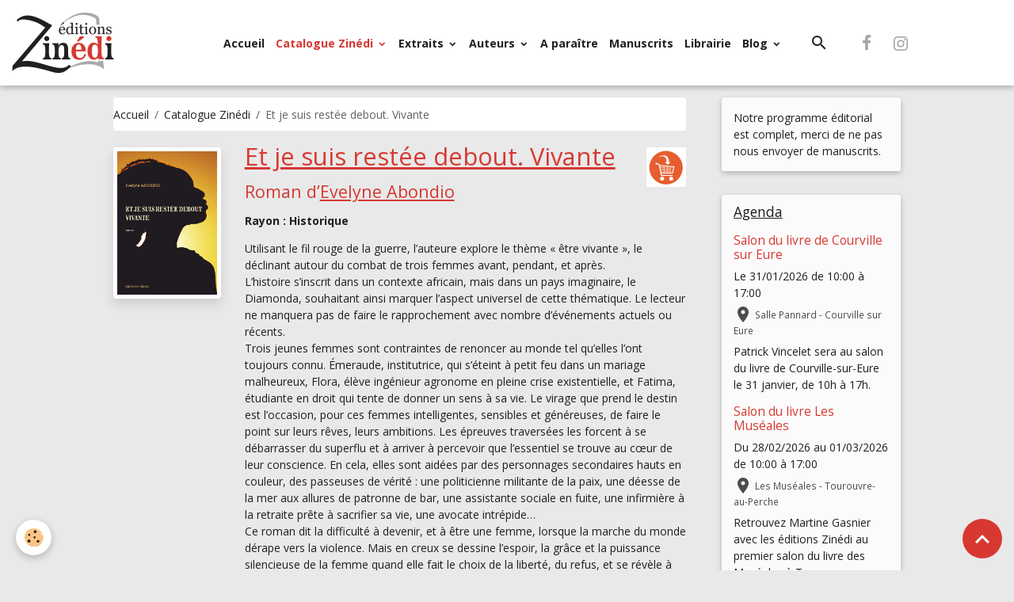

--- FILE ---
content_type: text/html; charset=UTF-8
request_url: https://www.zinedi.com/pages/catalogue-zinedi/et-je-suis-restee-debout-vivante.html
body_size: 234616
content:

<!DOCTYPE html>
<html lang="fr">
    <head>
        <title>Et je suis restée debout, vivante, roman d'Evelyne Abondio</title>
        <meta name="theme-color" content="#FFFFFF">
        <meta name="msapplication-navbutton-color" content="#FFFFFF">
        <!-- METATAGS -->
        <!-- rebirth / woodwork -->
<!--[if IE]>
<meta http-equiv="X-UA-Compatible" content="IE=edge">
<![endif]-->
<meta charset="utf-8">
<meta name="viewport" content="width=device-width, initial-scale=1, shrink-to-fit=no">
    <link rel="alternate" hreflang="fr" href="https://www.zinedi.com/pages/catalogue-zinedi/et-je-suis-restee-debout-vivante.html">
    <link href="//www.zinedi.com/fr/themes/designlines/602c5d219ecb71b4576479be.css?v=3e155051f3d95f8ea6334e7f440d92c0" rel="stylesheet">
    <meta property="og:title" content="Et je suis restée debout, vivante, roman d&#039;Evelyne Abondio">
    <meta property="og:url" content="https://www.zinedi.com/pages/catalogue-zinedi/et-je-suis-restee-debout-vivante.html">
    <meta property="og:type" content="website">
    <meta name="description" content="Ce roman dit la difficulté d&#039;être une femme lorsque la marche du monde dérape vers la violence. Un premier roman sensible et émouvant.">
    <meta property="og:description" content="Ce roman dit la difficulté d&#039;être une femme lorsque la marche du monde dérape vers la violence. Un premier roman sensible et émouvant.">
    <meta name="keywords" content="roman,guerre afrique,afrique violence,afrique massacres,femmes dans la guerre">
    <link rel="image_src" href="https://www.zinedi.com/medias/images/cv-et-je-suis-restee-debout-vivante-1.jpg">
    <meta property="og:image" content="https://www.zinedi.com/medias/images/cv-et-je-suis-restee-debout-vivante-1.jpg">
    <link href="//www.zinedi.com/fr/themes/designlines/60feaf147d755a3e54191c08.css?v=30203c0c9e4184fa995303de91d6f3b1" rel="stylesheet">
    <link rel="canonical" href="https://www.zinedi.com/pages/catalogue-zinedi/et-je-suis-restee-debout-vivante.html">
<meta name="generator" content="e-monsite (e-monsite.com)">

    <link rel="icon" href="https://www.zinedi.com/medias/site/favicon/zinedi-fav16.png">
    <link rel="apple-touch-icon" sizes="114x114" href="https://www.zinedi.com/medias/site/mobilefavicon/logo-mini-format-web.png?fx=c_114_114">
    <link rel="apple-touch-icon" sizes="72x72" href="https://www.zinedi.com/medias/site/mobilefavicon/logo-mini-format-web.png?fx=c_72_72">
    <link rel="apple-touch-icon" href="https://www.zinedi.com/medias/site/mobilefavicon/logo-mini-format-web.png?fx=c_57_57">
    <link rel="apple-touch-icon-precomposed" href="https://www.zinedi.com/medias/site/mobilefavicon/logo-mini-format-web.png?fx=c_57_57">


    
    <link rel="preconnect" href="https://fonts.googleapis.com">
    <link rel="preconnect" href="https://fonts.gstatic.com" crossorigin="anonymous">
    <link href="https://fonts.googleapis.com/css?family=Open+Sans:300,300italic,400,400italic,700,700italic&display=swap" rel="stylesheet">

<link href="//www.zinedi.com/themes/combined.css?v=6_1642769533_48" rel="stylesheet">


<link rel="preload" href="//www.zinedi.com/medias/static/themes/bootstrap_v4/js/jquery-3.6.3.min.js?v=26012023" as="script">
<script src="//www.zinedi.com/medias/static/themes/bootstrap_v4/js/jquery-3.6.3.min.js?v=26012023"></script>
<link rel="preload" href="//www.zinedi.com/medias/static/themes/bootstrap_v4/js/popper.min.js?v=31012023" as="script">
<script src="//www.zinedi.com/medias/static/themes/bootstrap_v4/js/popper.min.js?v=31012023"></script>
<link rel="preload" href="//www.zinedi.com/medias/static/themes/bootstrap_v4/js/bootstrap.min.js?v=31012023" as="script">
<script src="//www.zinedi.com/medias/static/themes/bootstrap_v4/js/bootstrap.min.js?v=31012023"></script>
<script src="//www.zinedi.com/themes/combined.js?v=6_1642769533_48&lang=fr"></script>
<script type="application/ld+json">
    {
        "@context" : "https://schema.org/",
        "@type" : "WebSite",
        "name" : "Éditions Zinédi - Littérature générale - romans et nouvelles",
        "url" : "https://www.zinedi.com/"
    }
</script>

<meta name="p:domain_verify" content="c6fd628d93e377832e9d39aa720858b8"/>


        <!-- //METATAGS -->
            <script src="//www.zinedi.com/medias/static/js/rgpd-cookies/jquery.rgpd-cookies.js?v=2089"></script>
    <script>
                                    $(document).ready(function() {
            $.RGPDCookies({
                theme: 'bootstrap_v4',
                site: 'www.zinedi.com',
                privacy_policy_link: '/about/privacypolicy/',
                cookies: [{"id":null,"favicon_url":"https:\/\/ssl.gstatic.com\/analytics\/20210414-01\/app\/static\/analytics_standard_icon.png","enabled":true,"model":"google_analytics","title":"Google Analytics","short_description":"Permet d'analyser les statistiques de consultation de notre site","long_description":"Indispensable pour piloter notre site internet, il permet de mesurer des indicateurs comme l\u2019affluence, les produits les plus consult\u00e9s, ou encore la r\u00e9partition g\u00e9ographique des visiteurs.","privacy_policy_url":"https:\/\/support.google.com\/analytics\/answer\/6004245?hl=fr","slug":"google-analytics"},{"id":null,"favicon_url":"","enabled":true,"model":"addthis","title":"AddThis","short_description":"Partage social","long_description":"Nous utilisons cet outil afin de vous proposer des liens de partage vers des plateformes tiers comme Twitter, Facebook, etc.","privacy_policy_url":"https:\/\/www.oracle.com\/legal\/privacy\/addthis-privacy-policy.html","slug":"addthis"}],
                modal_title: 'Gestion\u0020des\u0020cookies',
                modal_description: 'd\u00E9pose\u0020des\u0020cookies\u0020pour\u0020am\u00E9liorer\u0020votre\u0020exp\u00E9rience\u0020de\u0020navigation,\nmesurer\u0020l\u0027audience\u0020du\u0020site\u0020internet,\u0020afficher\u0020des\u0020publicit\u00E9s\u0020personnalis\u00E9es,\nr\u00E9aliser\u0020des\u0020campagnes\u0020cibl\u00E9es\u0020et\u0020personnaliser\u0020l\u0027interface\u0020du\u0020site.',
                privacy_policy_label: 'Consulter\u0020la\u0020politique\u0020de\u0020confidentialit\u00E9',
                check_all_label: 'Tout\u0020cocher',
                refuse_button: 'Refuser',
                settings_button: 'Param\u00E9trer',
                accept_button: 'Accepter',
                callback: function() {
                    // website google analytics case (with gtag), consent "on the fly"
                    if ('gtag' in window && typeof window.gtag === 'function') {
                        if (window.jsCookie.get('rgpd-cookie-google-analytics') === undefined
                            || window.jsCookie.get('rgpd-cookie-google-analytics') === '0') {
                            gtag('consent', 'update', {
                                'ad_storage': 'denied',
                                'analytics_storage': 'denied'
                            });
                        } else {
                            gtag('consent', 'update', {
                                'ad_storage': 'granted',
                                'analytics_storage': 'granted'
                            });
                        }
                    }
                }
            });
        });
    </script>
        <script async src="https://www.googletagmanager.com/gtag/js?id=G-4VN4372P6E"></script>
<script>
    window.dataLayer = window.dataLayer || [];
    function gtag(){dataLayer.push(arguments);}
    
    gtag('consent', 'default', {
        'ad_storage': 'denied',
        'analytics_storage': 'denied'
    });
    
    gtag('js', new Date());
    gtag('config', 'G-4VN4372P6E');
</script>

                        <script src="//www.zinedi.com/medias/static/themes/ems_framework/js/masonry.pkgd.min.js"></script>
        <script src="//www.zinedi.com/medias/static/themes/ems_framework/js/imagesloaded.pkgd.min.js"></script>
                            </head>
    <body id="pages_run_catalogue-zinedi_et-je-suis-restee-debout-vivante" data-template="default">
        

                <!-- BRAND TOP -->
        
        <!-- NAVBAR -->
                                                                                                                <nav class="navbar navbar-expand-lg position-sticky" id="navbar" data-animation="sliding" data-shrink="150">
                                                                    <a aria-label="brand" class="navbar-brand d-inline-flex align-items-center" href="https://www.zinedi.com/">
                                                    <img src="https://www.zinedi.com/medias/site/logos/logo-mini-format-web.png" alt="Éditions Zinédi - Littérature générale - romans et nouvelles" class="img-fluid brand-logo mr-2 d-inline-block">
                                                                        <span class="brand-titles d-lg-flex flex-column align-items-start">
                            <span class="brand-title d-none">Éditions Zinédi - Littérature générale - romans et nouvelles</span>
                                                        <span class="brand-subtitle d-none">Maison d'édition indépendante en Normandie</span>
                                                    </span>
                                            </a>
                                                    <button id="buttonBurgerMenu" title="BurgerMenu" class="navbar-toggler collapsed" type="button" data-toggle="collapse" data-target="#menu">
                    <span></span>
                    <span></span>
                    <span></span>
                    <span></span>
                </button>
                <div class="collapse navbar-collapse flex-lg-grow-0 mx-lg-auto" id="menu">
                                                                                                                <ul class="navbar-nav navbar-menu nav-all nav-all-center">
                                                                                                                                                                                            <li class="nav-item" data-index="1">
                            <a class="nav-link" href="https://www.zinedi.com/">
                                                                Accueil
                            </a>
                                                                                </li>
                                                                                                                                                                                                                                                                            <li class="nav-item active dropdown" data-index="2">
                            <a class="nav-link dropdown-toggle" href="https://www.zinedi.com/pages/catalogue-zinedi/">
                                                                Catalogue Zinédi
                            </a>
                                                                                        <div class="collapse dropdown-menu">
                                    <ul class="list-unstyled">
                                                                                                                                                                                                                                                                    <li>
                                                <a class="dropdown-item" href="https://www.zinedi.com/pages/catalogue-zinedi/hier-encore-j-avais-vingt-ans.html">
                                                    Hier encore
                                                </a>
                                                                                                                                            </li>
                                                                                                                                                                                                                                                                    <li>
                                                <a class="dropdown-item" href="https://www.zinedi.com/pages/catalogue-publedit/fulgurances-d-ombre-et-de-lumiere.html">
                                                    Fulgurances
                                                </a>
                                                                                                                                            </li>
                                                                                                                                                                                                                                                                    <li>
                                                <a class="dropdown-item" href="https://www.zinedi.com/pages/catalogue-zinedi/obus-et-dentelles.html">
                                                    Obus et dentelles
                                                </a>
                                                                                                                                            </li>
                                                                                                                                                                                                                                                                    <li>
                                                <a class="dropdown-item" href="https://www.zinedi.com/pages/catalogue-zinedi/traces-de-rouge-a-levres.html">
                                                    Traces de rouge à lèvres
                                                </a>
                                                                                                                                            </li>
                                                                                                                                                                                                                                                                    <li>
                                                <a class="dropdown-item" href="https://www.zinedi.com/pages/catalogue-zinedi/viens-on-s-en-va-.html">
                                                    Viens, on s'en va !
                                                </a>
                                                                                                                                            </li>
                                                                                                                                                                                                                                                                    <li>
                                                <a class="dropdown-item" href="https://www.zinedi.com/pages/catalogue-zinedi/on-a-brule-jeanne-darc.html">
                                                    On a brûlé Jeanne Darc
                                                </a>
                                                                                                                                            </li>
                                                                                                                                                                                                                                                                    <li>
                                                <a class="dropdown-item" href="https://www.zinedi.com/pages/catalogue-zinedi/l-enchanteur-et-illustrissime-gateau-cafe-cafe-d-irina-sasson.html">
                                                    L'enchanteur et illustrissime
                                                </a>
                                                                                                                                            </li>
                                                                                                                                                                                                                                                                    <li>
                                                <a class="dropdown-item" href="https://www.zinedi.com/pages/catalogue-zinedi/laurette.html">
                                                    Laurette
                                                </a>
                                                                                                                                            </li>
                                                                                                                                                                                                                                                                    <li>
                                                <a class="dropdown-item" href="https://www.zinedi.com/pages/catalogue-zinedi/petites-nouvelles-oubliees-sur-la-table.html">
                                                    Petites nouvelles oubliées
                                                </a>
                                                                                                                                            </li>
                                                                                                                                                                                                                                                                    <li>
                                                <a class="dropdown-item" href="https://www.zinedi.com/pages/catalogue-zinedi/l-orchestre-assassin.html">
                                                    L’Orchestre assassin
                                                </a>
                                                                                                                                            </li>
                                                                                                                                                                                                                                                                    <li>
                                                <a class="dropdown-item" href="https://www.zinedi.com/pages/catalogue-zinedi/un-ete-metaphysique-avec-joseph-schwartz.html">
                                                    Un été métaphysique
                                                </a>
                                                                                                                                            </li>
                                                                                                                                                                                                                                                                    <li>
                                                <a class="dropdown-item" href="https://www.zinedi.com/pages/catalogue-zinedi/divagations-ardennaises.html">
                                                    Divagations ardennaises
                                                </a>
                                                                                                                                            </li>
                                                                                                                                                                                                                                                                    <li>
                                                <a class="dropdown-item" href="https://www.zinedi.com/pages/catalogue-zinedi/un-rital-a-la-mine.html">
                                                    Un Rital à la mine
                                                </a>
                                                                                                                                            </li>
                                                                                                                                                                                                                                                                    <li>
                                                <a class="dropdown-item" href="https://www.zinedi.com/pages/catalogue-zinedi/la-cyclope.html">
                                                    La Cyclope
                                                </a>
                                                                                                                                            </li>
                                                                                                                                                                                                                                                                    <li>
                                                <a class="dropdown-item" href="https://www.zinedi.com/pages/catalogue-zinedi/eclats-de-vie.html">
                                                    Eclats de vie
                                                </a>
                                                                                                                                            </li>
                                                                                                                                                                                                                                                                    <li>
                                                <a class="dropdown-item" href="https://www.zinedi.com/pages/catalogue-zinedi/un-kurde-a-ithaque.html">
                                                    Un Kurde à Ithaque
                                                </a>
                                                                                                                                            </li>
                                                                                                                                                                                                                                                                    <li>
                                                <a class="dropdown-item" href="https://www.zinedi.com/pages/catalogue-zinedi/sur-les-ruines-des-barricades.html">
                                                    Sur les ruines des barricades
                                                </a>
                                                                                                                                            </li>
                                                                                                                                                                                                                                                                    <li>
                                                <a class="dropdown-item" href="https://www.zinedi.com/pages/catalogue-zinedi/epopee-amoureuse-en-pays-marchois.html">
                                                    Épopée amoureuse
                                                </a>
                                                                                                                                            </li>
                                                                                                                                                                                                                                                                    <li>
                                                <a class="dropdown-item" href="https://www.zinedi.com/pages/catalogue-zinedi/cafe-de-la-jeunesse.html">
                                                    Café de la Jeunesse
                                                </a>
                                                                                                                                            </li>
                                                                                                                                                                                                                                                                    <li>
                                                <a class="dropdown-item" href="https://www.zinedi.com/pages/catalogue-zinedi/portrait-de-la-mort-donnant-le-sein.html">
                                                    Portrait de la mort
                                                </a>
                                                                                                                                            </li>
                                                                                                                                                                                                                                                                    <li>
                                                <a class="dropdown-item" href="https://www.zinedi.com/pages/catalogue-zinedi/les-reprouves.html">
                                                    Les Réprouvés
                                                </a>
                                                                                                                                            </li>
                                                                                                                                                                                                                                                                    <li>
                                                <a class="dropdown-item" href="https://www.zinedi.com/pages/catalogue-zinedi/il-etait-une-fois-les-contes-et-legendes-de-normandie.html">
                                                    Il était une fois...Les contes
                                                </a>
                                                                                                                                            </li>
                                                                                                                                                                                                                                                                    <li>
                                                <a class="dropdown-item" href="https://www.zinedi.com/pages/catalogue-zinedi/l-autruche-est-trop-lourde-pour-voler.html">
                                                    L’autruche est trop lourde
                                                </a>
                                                                                                                                            </li>
                                                                                                                                                                                                                                                                    <li>
                                                <a class="dropdown-item" href="https://www.zinedi.com/pages/catalogue-zinedi/comme-un-premier-matin.html">
                                                    Comme un premier matin
                                                </a>
                                                                                                                                            </li>
                                                                                                                                                                                                                                                                    <li>
                                                <a class="dropdown-item" href="https://www.zinedi.com/pages/catalogue-zinedi/le-dernier-ete-avant-l-eau.html">
                                                    Le Dernier Eté avant l’eau
                                                </a>
                                                                                                                                            </li>
                                                                                                                                                                                                                                                                    <li>
                                                <a class="dropdown-item" href="https://www.zinedi.com/pages/catalogue-zinedi/coco-reine-des-tropiques.html">
                                                    Coco, reine des Tropiques
                                                </a>
                                                                                                                                            </li>
                                                                                                                                                                                                                                                                    <li>
                                                <a class="dropdown-item" href="https://www.zinedi.com/pages/catalogue-zinedi/anatomie-des-ames-en-peine.html">
                                                    Anatomie des âmes en peine
                                                </a>
                                                                                                                                            </li>
                                                                                                                                                                                                                                                                    <li>
                                                <a class="dropdown-item" href="https://www.zinedi.com/pages/catalogue-zinedi/lettres-a-clea-1.html">
                                                    Lettres à Cléa
                                                </a>
                                                                                                                                            </li>
                                                                                                                                                                                                                                                                    <li>
                                                <a class="dropdown-item" href="https://www.zinedi.com/pages/catalogue-zinedi/l-inconnu-du-port.html">
                                                    L’Inconnu du port
                                                </a>
                                                                                                                                            </li>
                                                                                                                                                                                                                                                                    <li>
                                                <a class="dropdown-item" href="https://www.zinedi.com/pages/catalogue-zinedi/un-piranha-ne-fait-pas-le-printemps.html">
                                                    Un piranha ne fait pas le ...
                                                </a>
                                                                                                                                            </li>
                                                                                                                                                                                                                                                                    <li>
                                                <a class="dropdown-item" href="https://www.zinedi.com/pages/catalogue-zinedi/les-evades-du-silence.html">
                                                    Les Evadés du silence
                                                </a>
                                                                                                                                            </li>
                                                                                                                                                                                                                                                                    <li>
                                                <a class="dropdown-item" href="https://www.zinedi.com/pages/catalogue-zinedi/des-arbres-deracines.html">
                                                    Des arbres déracinés
                                                </a>
                                                                                                                                            </li>
                                                                                                                                                                                                                                                                    <li>
                                                <a class="dropdown-item" href="https://www.zinedi.com/pages/catalogue-zinedi/nous-les-apprentis.html">
                                                    Nous, les apprentis
                                                </a>
                                                                                                                                            </li>
                                                                                                                                                                                                                                                                    <li>
                                                <a class="dropdown-item" href="https://www.zinedi.com/pages/catalogue-zinedi/entre-estuaire-et-marnieres.html">
                                                    Entre estuaire et marnières
                                                </a>
                                                                                                                                            </li>
                                                                                                                                                                                                                                                                    <li>
                                                <a class="dropdown-item" href="https://www.zinedi.com/pages/catalogue-zinedi/julien-l-exhibe.html">
                                                    Julien, l’exhibé
                                                </a>
                                                                                                                                            </li>
                                                                                                                                                                                                                                                                    <li>
                                                <a class="dropdown-item" href="https://www.zinedi.com/pages/catalogue-zinedi/un-ange-est-passe.html">
                                                    Un ange est passé
                                                </a>
                                                                                                                                            </li>
                                                                                                                                                                                                                                                                    <li>
                                                <a class="dropdown-item" href="https://www.zinedi.com/pages/catalogue-zinedi/la-maison-a-claire-voie.html">
                                                    La Maison à claire-voie
                                                </a>
                                                                                                                                            </li>
                                                                                                                                                                                                                                                                    <li>
                                                <a class="dropdown-item" href="https://www.zinedi.com/pages/catalogue-zinedi/il-y-a-un-ange-dans-le-garage.html">
                                                    Il y a un ange dans le garage
                                                </a>
                                                                                                                                            </li>
                                                                                                                                                                                                                                                                    <li>
                                                <a class="dropdown-item" href="https://www.zinedi.com/pages/catalogue-zinedi/loin-du-reconfort.html">
                                                    Loin du réconfort
                                                </a>
                                                                                                                                            </li>
                                                                                                                                                                                                                                                                    <li>
                                                <a class="dropdown-item" href="https://www.zinedi.com/pages/catalogue-zinedi/un-prince-melancolique.html">
                                                    Un prince mélancolique
                                                </a>
                                                                                                                                            </li>
                                                                                                                                                                                                                                                                    <li>
                                                <a class="dropdown-item" href="https://www.zinedi.com/pages/catalogue-zinedi/marseille-de-tous-les-dangers.html">
                                                    Marseille de tous les dangers
                                                </a>
                                                                                                                                            </li>
                                                                                                                                                                                                                                                                    <li>
                                                <a class="dropdown-item" href="https://www.zinedi.com/pages/catalogue-zinedi/et-ensuite-le-feuilleton-post-covid-19.html">
                                                    Et ensuite... Le feuilleton
                                                </a>
                                                                                                                                            </li>
                                                                                                                                                                                                                                                                    <li>
                                                <a class="dropdown-item" href="https://www.zinedi.com/pages/catalogue-zinedi/des-economies-d-echelle-journal-d-un-maire-rural.html">
                                                    Journal d’un maire rural
                                                </a>
                                                                                                                                            </li>
                                                                                                                                                                                                                                                                    <li>
                                                <a class="dropdown-item" href="https://www.zinedi.com/pages/catalogue-zinedi/les-deux-chants-du-cygne.html">
                                                    Les Deux Chants du Cygne
                                                </a>
                                                                                                                                            </li>
                                                                                                                                                                                                                                                                    <li>
                                                <a class="dropdown-item" href="https://www.zinedi.com/pages/catalogue-zinedi/antigone-conduisait-mal.html">
                                                    Antigone conduisait mal
                                                </a>
                                                                                                                                            </li>
                                                                                                                                                                                                                                                                    <li>
                                                <a class="dropdown-item" href="https://www.zinedi.com/pages/catalogue-zinedi/itineraire-d-un-revolte.html">
                                                    Itinéraire d’un révolté
                                                </a>
                                                                                                                                            </li>
                                                                                                                                                                                                                                                                    <li>
                                                <a class="dropdown-item" href="https://www.zinedi.com/pages/catalogue-zinedi/le-kurde-qui-regardait-passer-les-nuages.html">
                                                    Le Kurde qui regardait passer
                                                </a>
                                                                                                                                            </li>
                                                                                                                                                                                                                                                                    <li>
                                                <a class="dropdown-item" href="https://www.zinedi.com/pages/catalogue-zinedi/bruler-le-louvre.html">
                                                    Brûler le Louvre
                                                </a>
                                                                                                                                            </li>
                                                                                                                                                                                                                                                                    <li>
                                                <a class="dropdown-item" href="https://www.zinedi.com/pages/catalogue-zinedi/pour-que-justice-soit-faite.html">
                                                    Pour que justice soit faite
                                                </a>
                                                                                                                                            </li>
                                                                                                                                                                                                                                                                    <li>
                                                <a class="dropdown-item" href="https://www.zinedi.com/pages/catalogue-zinedi/le-dernier-courbet.html">
                                                    Le Dernier Courbet
                                                </a>
                                                                                                                                            </li>
                                                                                                                                                                                                                                                                    <li>
                                                <a class="dropdown-item" href="https://www.zinedi.com/pages/catalogue-zinedi/nous-les-gosses.html">
                                                    Nous, les gosses
                                                </a>
                                                                                                                                            </li>
                                                                                                                                                                                                                                                                    <li>
                                                <a class="dropdown-item" href="https://www.zinedi.com/pages/catalogue-zinedi/la-boussole-d-einstein.html">
                                                    La Boussole d’Einstein
                                                </a>
                                                                                                                                            </li>
                                                                                                                                                                                                                                                                    <li>
                                                <a class="dropdown-item" href="https://www.zinedi.com/pages/catalogue-zinedi/centenaire-1918-2018-le-defile-des-gueux.html">
                                                    Centenaire 1918-2018
                                                </a>
                                                                                                                                            </li>
                                                                                                                                                                                                                                                                    <li>
                                                <a class="dropdown-item" href="https://www.zinedi.com/pages/catalogue-zinedi/le-sel-des-larmes-est-parfois-doux.html">
                                                    Le sel des larmes
                                                </a>
                                                                                                                                            </li>
                                                                                                                                                                                                                                                                    <li>
                                                <a class="dropdown-item" href="https://www.zinedi.com/pages/catalogue-zinedi/l-affaire-julie-clain.html">
                                                    L’Affaire Julie Clain
                                                </a>
                                                                                                                                            </li>
                                                                                                                                                                                                                                                                    <li>
                                                <a class="dropdown-item" href="https://www.zinedi.com/pages/catalogue-zinedi/la-lettre-de-reclamation.html">
                                                    La Lettre de réclamation
                                                </a>
                                                                                                                                            </li>
                                                                                                                                                                                                                                                                    <li>
                                                <a class="dropdown-item" href="https://www.zinedi.com/pages/catalogue-zinedi/ciel-de-traine.html">
                                                    Ciel de traîne
                                                </a>
                                                                                                                                            </li>
                                                                                                                                                                                                                                                                    <li>
                                                <a class="dropdown-item" href="https://www.zinedi.com/pages/catalogue-zinedi/pour-que-l-honneur-soit-sauf.html">
                                                    Pour que l’honneur soit sauf
                                                </a>
                                                                                                                                            </li>
                                                                                                                                                                                                                                                                    <li>
                                                <a class="dropdown-item" href="https://www.zinedi.com/pages/catalogue-zinedi/code-victoria.html">
                                                    Code Victoria
                                                </a>
                                                                                                                                            </li>
                                                                                                                                                                                                                                                                    <li>
                                                <a class="dropdown-item" href="https://www.zinedi.com/pages/catalogue-zinedi/romeo-a-la-folie.html">
                                                    Roméo à la folie
                                                </a>
                                                                                                                                            </li>
                                                                                                                                                                                                                                                                    <li>
                                                <a class="dropdown-item" href="https://www.zinedi.com/pages/catalogue-zinedi/et-je-suis-restee-debout-vivante.html">
                                                    Et je suis restée debout
                                                </a>
                                                                                                                                            </li>
                                                                                                                                                                                                                                                                    <li>
                                                <a class="dropdown-item" href="https://www.zinedi.com/pages/catalogue-zinedi/pour-que-la-mort-ne-crie-pas-victoire.html">
                                                    Pour que la mort ne crie pas v
                                                </a>
                                                                                                                                            </li>
                                                                                                                                                                                                                                                                    <li>
                                                <a class="dropdown-item" href="https://www.zinedi.com/pages/catalogue-zinedi/comment-rendre-un-paon-heureux.html">
                                                    Comment rendre un paon heureux
                                                </a>
                                                                                                                                            </li>
                                                                                                                                                                                                                                                                    <li>
                                                <a class="dropdown-item" href="https://www.zinedi.com/pages/catalogue-zinedi/les-fables-de-la-fontaine-en-argot-illustrees.html">
                                                    Les Fables en argot
                                                </a>
                                                                                                                                            </li>
                                                                                                                                                                                                                                                                    <li>
                                                <a class="dropdown-item" href="https://www.zinedi.com/pages/catalogue-zinedi/heavens-road.html">
                                                    Heaven’s Road
                                                </a>
                                                                                                                                            </li>
                                                                                                                                                                                                                                                                    <li>
                                                <a class="dropdown-item" href="https://www.zinedi.com/pages/catalogue-zinedi/le-signe-du-diable.html">
                                                    Le Signe du Diable
                                                </a>
                                                                                                                                            </li>
                                                                                                                                                                                                                                                                    <li>
                                                <a class="dropdown-item" href="https://www.zinedi.com/pages/catalogue-zinedi/tu-n-as-pas-reve.html">
                                                    Tu n’as pas rêvé
                                                </a>
                                                                                                                                            </li>
                                                                                                                                                                                                                                                                    <li>
                                                <a class="dropdown-item" href="https://www.zinedi.com/pages/catalogue-zinedi/la-colline.html">
                                                    La Colline
                                                </a>
                                                                                                                                            </li>
                                                                                                                                                                                                                                                                    <li>
                                                <a class="dropdown-item" href="https://www.zinedi.com/pages/catalogue-zinedi/fromont-jeune-et-risler-aine.html">
                                                    Fromont jeune et Risler aîné
                                                </a>
                                                                                                                                            </li>
                                                                                                                                                                                                                                                                    <li>
                                                <a class="dropdown-item" href="https://www.zinedi.com/pages/catalogue-zinedi/1557.html">
                                                    1557
                                                </a>
                                                                                                                                            </li>
                                                                                                                                                                                                                                                                    <li>
                                                <a class="dropdown-item" href="https://www.zinedi.com/pages/catalogue-zinedi/le-coq-catalan.html">
                                                    Le Coq Catalan
                                                </a>
                                                                                                                                            </li>
                                                                                                                                                                                                                                                                    <li>
                                                <a class="dropdown-item" href="https://www.zinedi.com/pages/catalogue-zinedi/tel-un-papillon.html">
                                                    Tel un papillon
                                                </a>
                                                                                                                                            </li>
                                                                                                                                                                                                                                                                    <li>
                                                <a class="dropdown-item" href="https://www.zinedi.com/pages/catalogue-zinedi/incertain-temps.html">
                                                    Incertain temps
                                                </a>
                                                                                                                                            </li>
                                                                                                                                                                                                                                                                    <li>
                                                <a class="dropdown-item" href="https://www.zinedi.com/pages/catalogue-zinedi/escapades.html">
                                                    Escapades
                                                </a>
                                                                                                                                            </li>
                                                                                                                                                                                                                                                                    <li>
                                                <a class="dropdown-item" href="https://www.zinedi.com/pages/catalogue-zinedi/si-la-femme-mange-du-lion-c-est-pour-faire-rugir-l-homme.html">
                                                    Si la femme mange du lion
                                                </a>
                                                                                                                                            </li>
                                                                                                                                                                                                                                                                    <li>
                                                <a class="dropdown-item" href="https://www.zinedi.com/pages/catalogue-zinedi/le-secret.html">
                                                    Le Secret
                                                </a>
                                                                                                                                            </li>
                                                                                                                                                                                                                                                                    <li>
                                                <a class="dropdown-item" href="https://www.zinedi.com/pages/catalogue-zinedi/de-morve-et-de-pleurs.html">
                                                    De morve et de pleurs
                                                </a>
                                                                                                                                            </li>
                                                                                                                                                                                                                                                                    <li>
                                                <a class="dropdown-item" href="https://www.zinedi.com/pages/catalogue-zinedi/les-bubble-guns.html">
                                                    Les Bubble Guns
                                                </a>
                                                                                                                                            </li>
                                                                                                                                                                                                                                                                    <li>
                                                <a class="dropdown-item" href="https://www.zinedi.com/pages/catalogue-zinedi/17-rue-des-bons-enfants.html">
                                                    17, rue des Bons-Enfants
                                                </a>
                                                                                                                                            </li>
                                                                                                                                                                                                                                                                    <li>
                                                <a class="dropdown-item" href="https://www.zinedi.com/pages/catalogue-zinedi/la-creature-de-promethee.html">
                                                    La Créature de Prométhée
                                                </a>
                                                                                                                                            </li>
                                                                                                                                                                                                                                                                    <li>
                                                <a class="dropdown-item" href="https://www.zinedi.com/pages/catalogue-zinedi/des-effondrements-souterrains.html">
                                                    Des effondrements souterrains
                                                </a>
                                                                                                                                            </li>
                                                                                                                                                                                                                                                                    <li>
                                                <a class="dropdown-item" href="https://www.zinedi.com/pages/catalogue-zinedi/t-as-des-nouvelles.html">
                                                    T’as des nouvelles ?
                                                </a>
                                                                                                                                            </li>
                                                                                                                                                                                                                                                                    <li>
                                                <a class="dropdown-item" href="https://www.zinedi.com/pages/catalogue-zinedi/le-moine-etait-daltonien.html">
                                                    Le moine était daltonien
                                                </a>
                                                                                                                                            </li>
                                                                                                                                                                                                                                                                    <li>
                                                <a class="dropdown-item" href="https://www.zinedi.com/pages/catalogue-zinedi/le-huis-clos-des-eminences.html">
                                                    Le huis clos des Éminences
                                                </a>
                                                                                                                                            </li>
                                                                                                                                                                                                                                                                    <li>
                                                <a class="dropdown-item" href="https://www.zinedi.com/pages/catalogue-zinedi/le-couloir-des-ames.html">
                                                    Le couloir des âmes
                                                </a>
                                                                                                                                            </li>
                                                                                                                                                                                                                                                                    <li>
                                                <a class="dropdown-item" href="https://www.zinedi.com/pages/catalogue-zinedi/memoires-d-une-relique.html">
                                                    Mémoires d’une relique
                                                </a>
                                                                                                                                            </li>
                                                                                                                                                                                                                                                                    <li>
                                                <a class="dropdown-item" href="https://www.zinedi.com/pages/catalogue-zinedi/nada-presque-rien.html">
                                                    Nada, presque rien
                                                </a>
                                                                                                                                            </li>
                                                                                                                                                                                                                                                                    <li>
                                                <a class="dropdown-item" href="https://www.zinedi.com/pages/catalogue-zinedi/les-oiseaux-de-proie.html">
                                                    Les oiseaux de proie
                                                </a>
                                                                                                                                            </li>
                                                                                                                                                                                                                                                                    <li>
                                                <a class="dropdown-item" href="https://www.zinedi.com/pages/catalogue-zinedi/l-enfant-d-entre-les-deux.html">
                                                    L’enfant d’entre-les-deux
                                                </a>
                                                                                                                                            </li>
                                                                                                                                                                                                                                                                    <li>
                                                <a class="dropdown-item" href="https://www.zinedi.com/pages/catalogue-zinedi/rendez-vous-post-mortem.html">
                                                    Rendez-vous post mortem
                                                </a>
                                                                                                                                            </li>
                                                                                                                                                                                                                                                                    <li>
                                                <a class="dropdown-item" href="https://www.zinedi.com/pages/catalogue-zinedi/la-trappe.html">
                                                    La Trappe
                                                </a>
                                                                                                                                            </li>
                                                                                                                                                                                                                                                                    <li>
                                                <a class="dropdown-item" href="https://www.zinedi.com/pages/catalogue-zinedi/ad-vitam.html">
                                                    Ad vitam
                                                </a>
                                                                                                                                            </li>
                                                                                                                                                                                                                                                                    <li>
                                                <a class="dropdown-item" href="https://www.zinedi.com/pages/catalogue-zinedi/le-passeur.html">
                                                    Le passeur
                                                </a>
                                                                                                                                            </li>
                                                                                                                                                                                                                                                                    <li>
                                                <a class="dropdown-item" href="https://www.zinedi.com/pages/catalogue-zinedi/aroun.html">
                                                    Aroun
                                                </a>
                                                                                                                                            </li>
                                                                                                                                                                                                                                                                    <li>
                                                <a class="dropdown-item" href="https://www.zinedi.com/pages/catalogue-zinedi/six-femmes-pour-un-homme.html">
                                                    Six femmes pour un homme
                                                </a>
                                                                                                                                            </li>
                                                                                                                                                                                                                                                                    <li>
                                                <a class="dropdown-item" href="https://www.zinedi.com/pages/catalogue-zinedi/les-petits-matins.html">
                                                    Les Petits Matins
                                                </a>
                                                                                                                                            </li>
                                                                                                                                                                                                                                                                    <li>
                                                <a class="dropdown-item" href="https://www.zinedi.com/pages/catalogue-zinedi/l-envoye.html">
                                                    L’Envoyé
                                                </a>
                                                                                                                                            </li>
                                                                                                                                                                                                                                                                    <li>
                                                <a class="dropdown-item" href="https://www.zinedi.com/pages/catalogue-zinedi/le-lotus-et-le-dragon.html">
                                                    Le Lotus et le Dragon
                                                </a>
                                                                                                                                            </li>
                                                                                                                                                                                                                                                                    <li>
                                                <a class="dropdown-item" href="https://www.zinedi.com/pages/catalogue-zinedi/l-ombre-de-bagdad.html">
                                                    L’ombre de Bagdad
                                                </a>
                                                                                                                                            </li>
                                                                                <li class="dropdown-menu-root">
                                            <a class="dropdown-item" href="https://www.zinedi.com/pages/catalogue-zinedi/">Catalogue Zinédi</a>
                                        </li>
                                    </ul>
                                </div>
                                                    </li>
                                                                                                                                                                                                                                                                            <li class="nav-item dropdown" data-index="3">
                            <a class="nav-link dropdown-toggle" href="https://www.zinedi.com/pages/extraits/">
                                                                Extraits
                            </a>
                                                                                        <div class="collapse dropdown-menu">
                                    <ul class="list-unstyled">
                                                                                                                                                                                                                                                                    <li>
                                                <a class="dropdown-item" href="https://www.zinedi.com/pages/extraits/hier-encore-j-avais-vingt-ans.html">
                                                    Hier encore j’avais vingt ans
                                                </a>
                                                                                                                                            </li>
                                                                                                                                                                                                                                                                    <li>
                                                <a class="dropdown-item" href="https://www.zinedi.com/pages/extraits/obus-et-dentelles.html">
                                                    Obus et dentelles
                                                </a>
                                                                                                                                            </li>
                                                                                                                                                                                                                                                                    <li>
                                                <a class="dropdown-item" href="https://www.zinedi.com/pages/extraits/traces-de-rouge-a-levres.html">
                                                    Traces de rouge à lèvres
                                                </a>
                                                                                                                                            </li>
                                                                                                                                                                                                                                                                    <li>
                                                <a class="dropdown-item" href="https://www.zinedi.com/pages/extraits/viens-on-s-en-va-.html">
                                                    Viens, on s'en va !
                                                </a>
                                                                                                                                            </li>
                                                                                                                                                                                                                                                                    <li>
                                                <a class="dropdown-item" href="https://www.zinedi.com/pages/extraits/on-a-brule-jeanne-darc.html">
                                                    On a brûlé Jeanne Darc
                                                </a>
                                                                                                                                            </li>
                                                                                                                                                                                                                                                                    <li>
                                                <a class="dropdown-item" href="https://www.zinedi.com/pages/extraits/l-enchanteur-et-illustrissime-gateau-cafe-cafe-d-irina-sasson.html">
                                                    L'enchanteur et illustrissime.
                                                </a>
                                                                                                                                            </li>
                                                                                                                                                                                                                                                                    <li>
                                                <a class="dropdown-item" href="https://www.zinedi.com/pages/extraits/laurette.html">
                                                    Laurette
                                                </a>
                                                                                                                                            </li>
                                                                                                                                                                                                                                                                    <li>
                                                <a class="dropdown-item" href="https://www.zinedi.com/pages/extraits/petites-nouvelles-oubliees-sur-la-table.html">
                                                    Petites nouvelles oubliées sur
                                                </a>
                                                                                                                                            </li>
                                                                                                                                                                                                                                                                    <li>
                                                <a class="dropdown-item" href="https://www.zinedi.com/pages/extraits/l-orchestre-assassin.html">
                                                    L'Orchestre assassin
                                                </a>
                                                                                                                                            </li>
                                                                                                                                                                                                                                                                    <li>
                                                <a class="dropdown-item" href="https://www.zinedi.com/pages/extraits/un-rital-a-la-mine.html">
                                                    Un Rital à la mine
                                                </a>
                                                                                                                                            </li>
                                                                                                                                                                                                                                                                    <li>
                                                <a class="dropdown-item" href="https://www.zinedi.com/pages/extraits/la-cyclope.html">
                                                    La Cyclope
                                                </a>
                                                                                                                                            </li>
                                                                                                                                                                                                                                                                    <li>
                                                <a class="dropdown-item" href="https://www.zinedi.com/pages/extraits/eclats-de-vie.html">
                                                    Eclats de vie
                                                </a>
                                                                                                                                            </li>
                                                                                                                                                                                                                                                                    <li>
                                                <a class="dropdown-item" href="https://www.zinedi.com/pages/extraits/un-kurde-a-ithaque.html">
                                                    Un Kurde à Ithaque
                                                </a>
                                                                                                                                            </li>
                                                                                                                                                                                                                                                                    <li>
                                                <a class="dropdown-item" href="https://www.zinedi.com/pages/extraits/sur-les-ruines-des-barricades.html">
                                                    Sur les ruines des barricades
                                                </a>
                                                                                                                                            </li>
                                                                                                                                                                                                                                                                    <li>
                                                <a class="dropdown-item" href="https://www.zinedi.com/pages/extraits/epopee-amoureuse-en-pays-marchois.html">
                                                    Epopée amoureuse
                                                </a>
                                                                                                                                            </li>
                                                                                                                                                                                                                                                                    <li>
                                                <a class="dropdown-item" href="https://www.zinedi.com/pages/extraits/cafe-de-la-jeunesse.html">
                                                    Café de la Jeunesse
                                                </a>
                                                                                                                                            </li>
                                                                                                                                                                                                                                                                    <li>
                                                <a class="dropdown-item" href="https://www.zinedi.com/pages/extraits/portrait-de-la-mort-donnant-le-sein.html">
                                                    Portrait de la mort
                                                </a>
                                                                                                                                            </li>
                                                                                                                                                                                                                                                                    <li>
                                                <a class="dropdown-item" href="https://www.zinedi.com/pages/extraits/les-reprouves.html">
                                                    Les Réprouvés
                                                </a>
                                                                                                                                            </li>
                                                                                                                                                                                                                                                                    <li>
                                                <a class="dropdown-item" href="https://www.zinedi.com/pages/extraits/il-etait-une-fois-les-contes-et-legendes-de-normandie.html">
                                                    Il était une fois... Les conte
                                                </a>
                                                                                                                                            </li>
                                                                                                                                                                                                                                                                    <li>
                                                <a class="dropdown-item" href="https://www.zinedi.com/pages/extraits/l-autruche-est-trop-lourde-pour-voler.html">
                                                    L’autruche est trop lourde
                                                </a>
                                                                                                                                            </li>
                                                                                                                                                                                                                                                                    <li>
                                                <a class="dropdown-item" href="https://www.zinedi.com/pages/extraits/comme-un-premier-matin.html">
                                                    Comme un premier matin
                                                </a>
                                                                                                                                            </li>
                                                                                                                                                                                                                                                                    <li>
                                                <a class="dropdown-item" href="https://www.zinedi.com/pages/extraits/le-dernier-ete-avant-l-eau.html">
                                                    Le Dernier été avant l’eau
                                                </a>
                                                                                                                                            </li>
                                                                                                                                                                                                                                                                    <li>
                                                <a class="dropdown-item" href="https://www.zinedi.com/pages/extraits/coco-reine-des-tropiques.html">
                                                    Coco, reine des Tropiques
                                                </a>
                                                                                                                                            </li>
                                                                                                                                                                                                                                                                    <li>
                                                <a class="dropdown-item" href="https://www.zinedi.com/pages/extraits/anatomie-des-ames-en-peine.html">
                                                    Anatomie des âmes en peine
                                                </a>
                                                                                                                                            </li>
                                                                                                                                                                                                                                                                    <li>
                                                <a class="dropdown-item" href="https://www.zinedi.com/pages/extraits/l-inconnu-du-port.html">
                                                    L’Inconnu du port
                                                </a>
                                                                                                                                            </li>
                                                                                                                                                                                                                                                                    <li>
                                                <a class="dropdown-item" href="https://www.zinedi.com/pages/extraits/un-piranha-ne-fait-pas-le-printemps.html">
                                                    Un piranha ne fait pas le prin
                                                </a>
                                                                                                                                            </li>
                                                                                                                                                                                                                                                                    <li>
                                                <a class="dropdown-item" href="https://www.zinedi.com/pages/extraits/les-evades-du-silence.html">
                                                    Les Evadés du silence
                                                </a>
                                                                                                                                            </li>
                                                                                                                                                                                                                                                                    <li>
                                                <a class="dropdown-item" href="https://www.zinedi.com/pages/extraits/des-arbres-deracines.html">
                                                    Des arbres déracinés
                                                </a>
                                                                                                                                            </li>
                                                                                                                                                                                                                                                                    <li>
                                                <a class="dropdown-item" href="https://www.zinedi.com/pages/extraits/entre-estuaire-et-marnieres.html">
                                                    Entre estuaire et marnières
                                                </a>
                                                                                                                                            </li>
                                                                                                                                                                                                                                                                    <li>
                                                <a class="dropdown-item" href="https://www.zinedi.com/pages/extraits/un-ange-est-passe.html">
                                                    Un ange est passé
                                                </a>
                                                                                                                                            </li>
                                                                                                                                                                                                                                                                    <li>
                                                <a class="dropdown-item" href="https://www.zinedi.com/pages/extraits/julien-l-exhibe.html">
                                                    Julien l’exhibé
                                                </a>
                                                                                                                                            </li>
                                                                                                                                                                                                                                                                    <li>
                                                <a class="dropdown-item" href="https://www.zinedi.com/pages/extraits/si-la-femme-mange-du-lion-c-est-pour-faire-rugir-l-homme.html">
                                                    Si la femme mange du lion
                                                </a>
                                                                                                                                            </li>
                                                                                                                                                                                                                                                                    <li>
                                                <a class="dropdown-item" href="https://www.zinedi.com/pages/extraits/la-maison-a-claire-voie.html">
                                                    La Maison à claire-voie
                                                </a>
                                                                                                                                            </li>
                                                                                                                                                                                                                                                                    <li>
                                                <a class="dropdown-item" href="https://www.zinedi.com/pages/extraits/il-y-a-un-ange-dans-le-garage.html">
                                                    Il y a un ange dans le garage
                                                </a>
                                                                                                                                            </li>
                                                                                                                                                                                                                                                                    <li>
                                                <a class="dropdown-item" href="https://www.zinedi.com/pages/extraits/loin-du-reconfort.html">
                                                    Loin du réconfort
                                                </a>
                                                                                                                                            </li>
                                                                                                                                                                                                                                                                    <li>
                                                <a class="dropdown-item" href="https://www.zinedi.com/pages/extraits/un-prince-melancolique.html">
                                                    Un prince mélancolique
                                                </a>
                                                                                                                                            </li>
                                                                                                                                                                                                                                                                    <li>
                                                <a class="dropdown-item" href="https://www.zinedi.com/pages/extraits/marseille-de-tous-les-dangers.html">
                                                    Marseille de tous les dangers
                                                </a>
                                                                                                                                            </li>
                                                                                                                                                                                                                                                                    <li>
                                                <a class="dropdown-item" href="https://www.zinedi.com/pages/extraits/les-deux-chants-du-cygne.html">
                                                    Les Deux Chants du Cygne
                                                </a>
                                                                                                                                            </li>
                                                                                                                                                                                                                                                                    <li>
                                                <a class="dropdown-item" href="https://www.zinedi.com/pages/extraits/la-boussole-d-einstein.html">
                                                    La Boussole d’Einstein
                                                </a>
                                                                                                                                            </li>
                                                                                                                                                                                                                                                                    <li>
                                                <a class="dropdown-item" href="https://www.zinedi.com/pages/extraits/le-dernier-courbet.html">
                                                    Le Dernier Courbet
                                                </a>
                                                                                                                                            </li>
                                                                                                                                                                                                                                                                    <li>
                                                <a class="dropdown-item" href="https://www.zinedi.com/pages/extraits/l-affaire-julie-clain.html">
                                                    L’Affaire Julie Clain
                                                </a>
                                                                                                                                            </li>
                                                                                                                                                                                                                                                                    <li>
                                                <a class="dropdown-item" href="https://www.zinedi.com/pages/extraits/pour-que-la-mort-ne-crie-pas-victoire.html">
                                                    Pour que la mort ne crie pas v
                                                </a>
                                                                                                                                            </li>
                                                                                <li class="dropdown-menu-root">
                                            <a class="dropdown-item" href="https://www.zinedi.com/pages/extraits/">Extraits</a>
                                        </li>
                                    </ul>
                                </div>
                                                    </li>
                                                                                                                                                                                                                                                                            <li class="nav-item dropdown" data-index="4">
                            <a class="nav-link dropdown-toggle" href="https://www.zinedi.com/pages/auteurs/">
                                                                Auteurs
                            </a>
                                                                                        <div class="collapse dropdown-menu">
                                    <ul class="list-unstyled">
                                                                                                                                                                                                                                                                    <li>
                                                <a class="dropdown-item" href="https://www.zinedi.com/pages/auteurs/evelyne-abondio.html">
                                                    Evelyne Abondio
                                                </a>
                                                                                                                                            </li>
                                                                                                                                                                                                                                                                    <li>
                                                <a class="dropdown-item" href="https://www.zinedi.com/pages/auteurs/monique-aloujes.html">
                                                    Monique Aloujes
                                                </a>
                                                                                                                                            </li>
                                                                                                                                                                                                                                                                    <li>
                                                <a class="dropdown-item" href="https://www.zinedi.com/pages/auteurs/alexis-arend-1.html">
                                                    Alexis Arend
                                                </a>
                                                                                                                                            </li>
                                                                                                                                                                                                                                                                    <li>
                                                <a class="dropdown-item" href="https://www.zinedi.com/pages/auteurs/azais-robert.html">
                                                    Robert Azaïs
                                                </a>
                                                                                                                                            </li>
                                                                                                                                                                                                                                                                    <li>
                                                <a class="dropdown-item" href="https://www.zinedi.com/pages/auteurs/jean-louis-azencott.html">
                                                    Jean-Louis Azencott
                                                </a>
                                                                                                                                            </li>
                                                                                                                                                                                                                                                                    <li>
                                                <a class="dropdown-item" href="https://www.zinedi.com/pages/auteurs/albert-bausil.html">
                                                    Albert Bausil
                                                </a>
                                                                                                                                            </li>
                                                                                                                                                                                                                                                                    <li>
                                                <a class="dropdown-item" href="https://www.zinedi.com/pages/auteurs/claude-bochurberg.html">
                                                    Claude Bochurberg
                                                </a>
                                                                                                                                            </li>
                                                                                                                                                                                                                                                                    <li>
                                                <a class="dropdown-item" href="https://www.zinedi.com/pages/auteurs/jacques-charmelot.html">
                                                    Jacques Charmelot
                                                </a>
                                                                                                                                            </li>
                                                                                                                                                                                                                                                                    <li>
                                                <a class="dropdown-item" href="https://www.zinedi.com/pages/auteurs/jean-pierre-croset.html">
                                                    Jean-Pierre Croset
                                                </a>
                                                                                                                                            </li>
                                                                                                                                                                                                                                                                    <li>
                                                <a class="dropdown-item" href="https://www.zinedi.com/pages/auteurs/alphonse-daudet.html">
                                                    Alphonse Daudet
                                                </a>
                                                                                                                                            </li>
                                                                                                                                                                                                                                                                    <li>
                                                <a class="dropdown-item" href="https://www.zinedi.com/pages/auteurs/francoise-delaire.html">
                                                    Françoise Delaire
                                                </a>
                                                                                                                                            </li>
                                                                                                                                                                                                                                                                    <li>
                                                <a class="dropdown-item" href="https://www.zinedi.com/pages/auteurs/lazare-domniez.html">
                                                    Lazare Domniez
                                                </a>
                                                                                                                                            </li>
                                                                                                                                                                                                                                                                    <li>
                                                <a class="dropdown-item" href="https://www.zinedi.com/pages/auteurs/serguei-dounovetz.html">
                                                    Serguei Dounovetz
                                                </a>
                                                                                                                                            </li>
                                                                                                                                                                                                                                                                    <li>
                                                <a class="dropdown-item" href="https://www.zinedi.com/pages/auteurs/pascal-dupin.html">
                                                    Pascal Dupin
                                                </a>
                                                                                                                                            </li>
                                                                                                                                                                                                                                                                    <li>
                                                <a class="dropdown-item" href="https://www.zinedi.com/pages/auteurs/pierre-efratas.html">
                                                    Pierre Efratas
                                                </a>
                                                                                                                                            </li>
                                                                                                                                                                                                                                                                    <li>
                                                <a class="dropdown-item" href="https://www.zinedi.com/pages/auteurs/andre-fanet.html">
                                                    André Fanet
                                                </a>
                                                                                                                                            </li>
                                                                                                                                                                                                                                                                    <li>
                                                <a class="dropdown-item" href="https://www.zinedi.com/pages/auteurs/martine-gasnier.html">
                                                    Martine Gasnier
                                                </a>
                                                                                                                                            </li>
                                                                                                                                                                                                                                                                    <li>
                                                <a class="dropdown-item" href="https://www.zinedi.com/pages/auteurs/francis-germain.html">
                                                    Francis Germain
                                                </a>
                                                                                                                                            </li>
                                                                                                                                                                                                                                                                    <li>
                                                <a class="dropdown-item" href="https://www.zinedi.com/pages/auteurs/jacques-gnorra.html">
                                                    Jacques Gnorra
                                                </a>
                                                                                                                                            </li>
                                                                                                                                                                                                                                                                    <li>
                                                <a class="dropdown-item" href="https://www.zinedi.com/pages/auteurs/didier-goret.html">
                                                    Didier Goret
                                                </a>
                                                                                                                                            </li>
                                                                                                                                                                                                                                                                    <li>
                                                <a class="dropdown-item" href="https://www.zinedi.com/pages/auteurs/jacqueline-grand.html">
                                                    Jacqueline Grand
                                                </a>
                                                                                                                                            </li>
                                                                                                                                                                                                                                                                    <li>
                                                <a class="dropdown-item" href="https://www.zinedi.com/pages/auteurs/didier-goupil.html">
                                                    Didier Goupil
                                                </a>
                                                                                                                                            </li>
                                                                                                                                                                                                                                                                    <li>
                                                <a class="dropdown-item" href="https://www.zinedi.com/pages/auteurs/marcel-innocenti.html">
                                                    Marcel Innocenti
                                                </a>
                                                                                                                                            </li>
                                                                                                                                                                                                                                                                    <li>
                                                <a class="dropdown-item" href="https://www.zinedi.com/pages/auteurs/fawaz-hussain.html">
                                                    Fawaz Hussain
                                                </a>
                                                                                                                                            </li>
                                                                                                                                                                                                                                                                    <li>
                                                <a class="dropdown-item" href="https://www.zinedi.com/pages/auteurs/yan-kouton.html">
                                                    Yan Kouton
                                                </a>
                                                                                                                                            </li>
                                                                                                                                                                                                                                                                    <li>
                                                <a class="dropdown-item" href="https://www.zinedi.com/pages/auteurs/helene-jeusset-vincelet.html">
                                                    Hélène Jeusset-Vincelet
                                                </a>
                                                                                                                                            </li>
                                                                                                                                                                                                                                                                    <li>
                                                <a class="dropdown-item" href="https://www.zinedi.com/pages/auteurs/thomas-laurent.html">
                                                    Thomas Laurent
                                                </a>
                                                                                                                                            </li>
                                                                                                                                                                                                                                                                    <li>
                                                <a class="dropdown-item" href="https://www.zinedi.com/pages/auteurs/pascal-lagrange.html">
                                                    Pascal Lagrange
                                                </a>
                                                                                                                                            </li>
                                                                                                                                                                                                                                                                    <li>
                                                <a class="dropdown-item" href="https://www.zinedi.com/pages/auteurs/sebastien-le-belzic.html">
                                                    Sébastien Le Belzic
                                                </a>
                                                                                                                                            </li>
                                                                                                                                                                                                                                                                    <li>
                                                <a class="dropdown-item" href="https://www.zinedi.com/pages/auteurs/michel-mear.html">
                                                    Michel Méar
                                                </a>
                                                                                                                                            </li>
                                                                                                                                                                                                                                                                    <li>
                                                <a class="dropdown-item" href="https://www.zinedi.com/pages/auteurs/gabriel-macchiavelli.html">
                                                    Gabriel Macchiavelli
                                                </a>
                                                                                                                                            </li>
                                                                                                                                                                                                                                                                    <li>
                                                <a class="dropdown-item" href="https://www.zinedi.com/pages/auteurs/olivier-michaux-lecat.html">
                                                    Olivier Michaux-Lecat
                                                </a>
                                                                                                                                            </li>
                                                                                                                                                                                                                                                                    <li>
                                                <a class="dropdown-item" href="https://www.zinedi.com/pages/auteurs/laurence-neige.html">
                                                    Laurence Neige
                                                </a>
                                                                                                                                            </li>
                                                                                                                                                                                                                                                                    <li>
                                                <a class="dropdown-item" href="https://www.zinedi.com/pages/auteurs/marie-france-de-monneron.html">
                                                    Marie-France de Monneron
                                                </a>
                                                                                                                                            </li>
                                                                                                                                                                                                                                                                    <li>
                                                <a class="dropdown-item" href="https://www.zinedi.com/pages/auteurs/daniel-pasquereau.html">
                                                    Daniel Pasquereau
                                                </a>
                                                                                                                                            </li>
                                                                                                                                                                                                                                                                    <li>
                                                <a class="dropdown-item" href="https://www.zinedi.com/pages/auteurs/gilles-pivard.html">
                                                    Gilles Pivard
                                                </a>
                                                                                                                                            </li>
                                                                                                                                                                                                                                                                    <li>
                                                <a class="dropdown-item" href="https://www.zinedi.com/pages/auteurs/eugenie-poret-petrucci.html">
                                                    Eugénie Poret
                                                </a>
                                                                                                                                            </li>
                                                                                                                                                                                                                                                                    <li>
                                                <a class="dropdown-item" href="https://www.zinedi.com/pages/auteurs/pierre-pulitti.html">
                                                    Pierre Pulitti
                                                </a>
                                                                                                                                            </li>
                                                                                                                                                                                                                                                                    <li>
                                                <a class="dropdown-item" href="https://www.zinedi.com/pages/auteurs/christian-rolland.html">
                                                    Christian Rolland
                                                </a>
                                                                                                                                            </li>
                                                                                                                                                                                                                                                                    <li>
                                                <a class="dropdown-item" href="https://www.zinedi.com/pages/auteurs/alexis-ruset.html">
                                                    Alexis Ruset
                                                </a>
                                                                                                                                            </li>
                                                                                                                                                                                                                                                                    <li>
                                                <a class="dropdown-item" href="https://www.zinedi.com/pages/auteurs/christine-sagnier.html">
                                                    Christine Sagnier
                                                </a>
                                                                                                                                            </li>
                                                                                                                                                                                                                                                                    <li>
                                                <a class="dropdown-item" href="https://www.zinedi.com/pages/auteurs/bernard-sand.html">
                                                    Bernard Sand
                                                </a>
                                                                                                                                            </li>
                                                                                                                                                                                                                                                                    <li>
                                                <a class="dropdown-item" href="https://www.zinedi.com/pages/auteurs/arkan-simaan.html">
                                                    Arkan Simaan
                                                </a>
                                                                                                                                            </li>
                                                                                                                                                                                                                                                                    <li>
                                                <a class="dropdown-item" href="https://www.zinedi.com/pages/auteurs/brice-tarvel.html">
                                                    Brice Tarvel
                                                </a>
                                                                                                                                            </li>
                                                                                                                                                                                                                                                                    <li>
                                                <a class="dropdown-item" href="https://www.zinedi.com/pages/auteurs/joelle-tiano-moussafir.html">
                                                    Joëlle Tiano-Moussafir
                                                </a>
                                                                                                                                            </li>
                                                                                                                                                                                                                                                                    <li>
                                                <a class="dropdown-item" href="https://www.zinedi.com/pages/auteurs/gilles-vidal.html">
                                                    Gilles Vidal
                                                </a>
                                                                                                                                            </li>
                                                                                                                                                                                                                                                                    <li>
                                                <a class="dropdown-item" href="https://www.zinedi.com/pages/auteurs/patrick-vincelet.html">
                                                    Patrick Vincelet
                                                </a>
                                                                                                                                            </li>
                                                                                <li class="dropdown-menu-root">
                                            <a class="dropdown-item" href="https://www.zinedi.com/pages/auteurs/">Auteurs</a>
                                        </li>
                                    </ul>
                                </div>
                                                    </li>
                                                                                                                                                                                            <li class="nav-item" data-index="5">
                            <a class="nav-link" href="https://www.zinedi.com/pages/a-paraitre/">
                                                                A paraître
                            </a>
                                                                                </li>
                                                                                                                                                                                            <li class="nav-item" data-index="6">
                            <a class="nav-link" href="https://www.zinedi.com/pages/manuscrits/">
                                                                Manuscrits
                            </a>
                                                                                </li>
                                                                                                                                                                                            <li class="nav-item" data-index="7">
                            <a class="nav-link" href="https://zinedi-editions.sumupstore.com/">
                                                                Librairie
                            </a>
                                                                                </li>
                                                                                                                                                                                                                                                                            <li class="nav-item dropdown" data-index="8">
                            <a class="nav-link dropdown-toggle" href="https://www.zinedi.com/blog/">
                                                                Blog
                            </a>
                                                                                        <div class="collapse dropdown-menu">
                                    <ul class="list-unstyled">
                                                                                                                                                                                                                                                                    <li>
                                                <a class="dropdown-item" href="https://www.zinedi.com/blog/actualite/">
                                                    Actualités
                                                </a>
                                                                                                                                            </li>
                                                                                                                                                                                                                                                                    <li>
                                                <a class="dropdown-item" href="https://www.zinedi.com/blog/blog-des-auteurs-de-zinedi/">
                                                    Blog des auteurs de Zinédi
                                                </a>
                                                                                                                                            </li>
                                                                                                                                                                                                                                                                    <li>
                                                <a class="dropdown-item" href="https://www.zinedi.com/blog/billets-archives/">
                                                    Billets archivés
                                                </a>
                                                                                                                                            </li>
                                                                                <li class="dropdown-menu-root">
                                            <a class="dropdown-item" href="https://www.zinedi.com/blog/">Blog</a>
                                        </li>
                                    </ul>
                                </div>
                                                    </li>
                                    </ul>
            
                                    
                    
                                        <ul class="navbar-nav navbar-widgets ml-lg-4">
                                                <li class="nav-item d-none d-lg-block">
                            <a href="javascript:void(0)" class="nav-link search-toggler"><i class="material-icons md-search"></i></a>
                        </li>
                                                                    </ul>
                                                                <ul class="website-social-links">
        <li>
        <a target='_blank' href="https://www.facebook.com/EditionsZinedi/" class="btn text-facebook"><i class="sn-icon-facebook"></i></a>
    </li>
        <li>
        <a target='_blank' href="http://editionszinedi" class="btn text-instagram"><i class="sn-icon-instagram"></i></a>
    </li>
    </ul>
                    
                    
                                        <form method="get" action="https://www.zinedi.com/search/site/" id="navbar-search" class="fade">
                        <input class="form-control form-control-lg" type="text" name="q" value="" placeholder="Votre recherche" pattern=".{3,}" required>
                        <button type="submit" class="btn btn-link btn-lg"><i class="material-icons md-search"></i></button>
                        <button type="button" class="btn btn-link btn-lg search-toggler d-none d-lg-inline-block"><i class="material-icons md-clear"></i></button>
                    </form>
                                    </div>
                    </nav>

        <!-- HEADER -->
                <!-- //HEADER -->

        <!-- WRAPPER -->
                                                                                <div id="wrapper" class="container margin-top">

                        <div class="row align-items-lg-start">
                            <main id="main" class="col-lg-9">

                                                                            <ol class="breadcrumb">
                                    <li class="breadcrumb-item"><a href="https://www.zinedi.com">Accueil</a></li>
                                                <li class="breadcrumb-item"><a href="https://www.zinedi.com/pages/catalogue-zinedi/">Catalogue Zinédi</a></li>
                                                <li class="breadcrumb-item active">Et je suis restée debout. Vivante</li>
                        </ol>

    <script type="application/ld+json">
        {
            "@context": "https://schema.org",
            "@type": "BreadcrumbList",
            "itemListElement": [
                                {
                    "@type": "ListItem",
                    "position": 1,
                    "name": "Accueil",
                    "item": "https://www.zinedi.com"
                  },                                {
                    "@type": "ListItem",
                    "position": 2,
                    "name": "Catalogue Zinédi",
                    "item": "https://www.zinedi.com/pages/catalogue-zinedi/"
                  },                                {
                    "@type": "ListItem",
                    "position": 3,
                    "name": "Et je suis restée debout. Vivante",
                    "item": "https://www.zinedi.com/pages/catalogue-zinedi/et-je-suis-restee-debout-vivante.html"
                  }                          ]
        }
    </script>
                                            
                                        
                                        
                                                                                                            <div class="view view-pages" data-sfroute="true" id="view-page" data-id-page="584703321d0c5406099e16b9">
        
        
    
<div id="site-module-5506e73e374e54060be1e92a" class="site-module" data-itemid="5506e73e374e54060be1e92a" data-siteid="5506e73d07ee54060be1d655" data-category="5520e59ace5f54060be198b7"></div>


                    
<div id="rows-602c5d219ecb71b4576479be" class="rows" data-total-pages="1" data-current-page="1">
                            
                        
                                                                                        
                                                                
                
                        
                
                
                                    
                
                                
        
                                    <div id="row-602c5d219ecb71b4576479be-1" data-rowid="584701e227eb5406099e7eb0"  class="row-container pos-1  page_1 container">
                    <div class="row-content">
                                                                                <div class="row" data-role="line">
                                    
                                                                                
                                                                                                                                                                                                            
                                                                                                                                                                
                                                                                
                                                                                
                                                                                                                        
                                                                                                                                                                    
                                                                                                                                                                            
                                                                                        <div data-role="cell" data-size="xs" id="cell-584701e227f45406099ed9b2" class="col" style="-ms-flex-preferred-size:22%;flex-basis:22%">
                                               <div class="col-content col-no-widget">                                                        <p><a href="http://zinedi-editions.sumup.link/et-je-suis-restee-debout-vivante"><img alt="Couverture de Et je suis restee debout vivante" class="img-left img-polaroid" height="314" src="https://www.zinedi.com/medias/images/cv-et-je-suis-restee-debout-vivante-1.jpg" width="219" /></a></p>
                                                                                                    </div>
                                            </div>
                                                                                                                        
                                                                                
                                                                                                                                                                                                            
                                                                                                                                                                
                                                                                
                                                                                
                                                                                                                        
                                                                                                                                                                    
                                                                                                                                                                            
                                                                                        <div data-role="cell" data-size="lg" id="cell-65d23d8b788e4b16ae1a9eec" class="col" style="-ms-flex-preferred-size:78%;flex-basis:78%">
                                               <div class="col-content col-no-widget">                                                        <h1><a href="https://zinedi-editions.sumup.link/et-je-suis-restee-debout-vivante">Et je suis rest&eacute;e debout. Vivante<img alt="Acheter" class="img-right" height="50" src="https://www.zinedi.com/medias/images/icone-panier-2.png?fx=c_50_50" width="50" /></a></h1>

<h2>Roman d&rsquo;<a href="http://www.zinedi.com/pages/auteurs/evelyne-abondio.html">Evelyne Abondio</a></h2>

<p><strong>Rayon : Historique</strong></p>

<p>Utilisant le fil rouge de la guerre, l&rsquo;auteure explore le th&egrave;me &laquo; &ecirc;tre vivante &raquo;, le d&eacute;clinant autour du combat de trois femmes avant, pendant, et apr&egrave;s.<br />
L&rsquo;histoire s&rsquo;inscrit dans un contexte africain, mais dans un pays imaginaire, le Diamonda, souhaitant ainsi marquer l&rsquo;aspect universel de cette th&eacute;matique. Le lecteur ne manquera pas de faire le rapprochement avec nombre d&rsquo;&eacute;v&eacute;nements actuels ou r&eacute;cents.<br />
Trois jeunes femmes sont contraintes de renoncer au monde tel qu&rsquo;elles l&rsquo;ont toujours connu. &Eacute;meraude, institutrice, qui s&rsquo;&eacute;teint &agrave; petit feu dans un mariage malheureux, Flora, &eacute;l&egrave;ve ing&eacute;nieur agronome en pleine crise existentielle, et Fatima, &eacute;tudiante en droit qui tente de donner un sens &agrave; sa vie. Le virage que prend le destin est l&rsquo;occasion, pour ces femmes intelligentes, sensibles et g&eacute;n&eacute;reuses, de faire le point sur leurs r&ecirc;ves, leurs ambitions. Les &eacute;preuves travers&eacute;es les forcent &agrave; se d&eacute;barrasser du superflu et &agrave; arriver &agrave; percevoir que l&rsquo;essentiel se trouve au c&oelig;ur de leur conscience. En cela, elles sont aid&eacute;es par des personnages secondaires hauts en couleur, des passeuses de v&eacute;rit&eacute; : une politicienne militante de la paix, une d&eacute;esse de la mer aux allures de patronne de bar, une assistante sociale en fuite, une infirmi&egrave;re &agrave; la retraite pr&ecirc;te &agrave; sacrifier sa vie, une avocate intr&eacute;pide&hellip;<br />
Ce roman dit la difficult&eacute; &agrave; devenir, et &agrave; &ecirc;tre une femme, lorsque la marche du monde d&eacute;rape vers la violence. Mais en creux se dessine l&rsquo;espoir, la gr&acirc;ce et la puissance silencieuse de la femme quand elle fait le choix de la libert&eacute;, du refus, et se r&eacute;v&egrave;le &agrave; elle-m&ecirc;me, envers et contre tout.</p>

<p>ISBN 978-2-84859-158-2<br />
160 pages - Format 148 x 210<br />
<strong>Livre broch&eacute; 16 &euro; - <a href="https://zinedi-editions.sumup.link/et-je-suis-restee-debout-vivante">Acheter</a><br />
Livre num&eacute;rique 5,99 &euro; - <a href="https://www.7switch.com/fr/ebook/9782848591681/from/editionszinedi">Acheter</a> (formats EPUB, PDF, MOBI)</strong></p>

<p><a href="http://www.zinedi.com/pages/presse/et-je-suis-restee-debout-vivante.html"><strong>Revue de presse</strong></a></p>
                                                                                                    </div>
                                            </div>
                                                                                                                                                        </div>
                                            </div>
                                    </div>
                                                    
                        
                                                                                        
                                                                
                
                        
                
                
                                    
                
                                
        
                                    <div id="row-602c5d219ecb71b4576479be-2" data-rowid="65d23d8b78bca04bfaec7de4"  class="row-container pos-2  page_1 container">
                    <div class="row-content">
                                                    <h2 class="row-title" data-line-v-id="65d23d8b78c75a5f8a33069a">
                                                                Extrait
                                                            </h2>
                                                                                <div class="row" data-role="line">
                                    
                                                                                
                                                                                                                                                                                                            
                                                                                                                                                                
                                                                                
                                                                                
                                                                                                                        
                                                                                
                                                                                                                                                                            
                                                                                        <div data-role="cell" data-size="lg" id="cell-65d23d8b78cc79fd758ad389" class="col">
                                               <div class="col-content col-no-widget">                                                        <p>Tout avait commenc&eacute; par un mouvement de col&egrave;re des planteurs de cacao devant la pr&eacute;fecture de Savaneville, &agrave; cinq minutes de ma maison. L&rsquo;affaire avait tourn&eacute; au drame. Une certitude s&rsquo;&eacute;tait alors annonc&eacute;e pour ne plus me quitter : le point de non-retour vers la d&eacute;b&acirc;cle du pays venait d&rsquo;&ecirc;tre atteint, et dans nos vies, rien ne serait jamais plus comme avant.</p>

<p>&Agrave; peine avais-je ouvert les yeux qu&rsquo;une d&eacute;prime rageuse s&rsquo;&eacute;tait insinu&eacute;e dans ma gorge : lassitude au-dedans, angoisse alentour. Je m&rsquo;&eacute;tais r&eacute;veill&eacute;e tremp&eacute;e de sueur, sans aucun souvenir du cauchemar qui m&rsquo;avait conduite aux portes de l&rsquo;aube, et j&rsquo;essayais d&eacute;sesp&eacute;r&eacute;ment d&rsquo;att&eacute;nuer un obscur pressentiment qui suintait par tous les pores de ma peau. De m&eacute;chante humeur, j&rsquo;avais t&acirc;tonn&eacute; &agrave; la recherche de la radio que j&rsquo;avais oubli&eacute; d&rsquo;&eacute;teindre la veille au soir, abrutie par mes interminables nuits d&rsquo;insomnie. Comme d&rsquo;habitude, l&rsquo;appareil crachotait sans rel&acirc;che son lot quotidien de nouvelles cafardeuses, les unes &agrave; la suite des autres.<br />
Jadis paisible et prosp&egrave;re, Diamonda, notre petit pays, chavirait. Cela ressemblait &agrave; un grand plongeon vers une p&eacute;riode troubl&eacute;e, la population s&rsquo;&eacute;vertuant &agrave; en minimiser les effets en la d&eacute;nommant pudiquement &laquo; la crise &raquo;. Autour de moi, le monde devenait fou et s&rsquo;affrontait, entre les partisans de la r&eacute;volution violente et ceux qui pr&ocirc;naient la paix &agrave; tout prix. Les manifestations et contre-manifestations se succ&eacute;daient, de plus en plus violentes. Les rumeurs, circulant &agrave; la vitesse de la lumi&egrave;re, planaient constamment au-dessus de nos t&ecirc;tes : coup d&rsquo;&Eacute;tat imminent, mort du pr&eacute;sident, complot d&eacute;jou&eacute; in extremis, tout y passait. Une rage inconnue semblait avoir mordu tous ceux qui s&rsquo;exprimaient au nom de la chose publique. Quelque chose d&rsquo;implacable s&rsquo;&eacute;tait mis en marche et nous attendions tous, anxieux, un &eacute;pilogue, une conclusion, n&rsquo;importe laquelle, &agrave; cette atmosph&egrave;re de fin des temps.<br />
Ce fameux jour, la police, en proie &agrave; une transe inexpliqu&eacute;e que certains avaient qualifi&eacute;e de mystique, avait tir&eacute; &agrave; balles r&eacute;elles sur les paysans venus protester contre le prix d&eacute;risoire auquel ils &eacute;taient contraints de c&eacute;der leurs r&eacute;coltes. De la dizaine d&rsquo;hommes tomb&eacute;s, port&eacute;s par la foule en d&eacute;lire, six &eacute;taient morts sur le chemin de l&rsquo;h&ocirc;pital. Le pr&eacute;fet avait &eacute;t&eacute; convoqu&eacute; sur-le-champ &agrave; la capitale pour rendre des comptes ; mais il &eacute;tait trop tard pour &eacute;viter la fureur de la rue. Sans que l&rsquo;on s&ucirc;t pourquoi ni comment, l&rsquo;universit&eacute; avait &eacute;t&eacute; incendi&eacute;e dans l&rsquo;apr&egrave;s-midi m&ecirc;me.<br />
Secou&eacute;e par ces d&eacute;c&egrave;s &ndash; le sang avait &eacute;t&eacute; vers&eacute; ! &ndash; j&rsquo;&eacute;tais aussi troubl&eacute;e par l&rsquo;escalade des r&eacute;actions. Comment tout cela se terminerait-il ?<br />
Dans la soir&eacute;e, sans rien changer &agrave; ses habitudes, mon mari &eacute;tait sorti apr&egrave;s le d&icirc;ner. Je m&rsquo;&eacute;tais r&eacute;fugi&eacute;e dans ma chambre avec mes filles, deux adolescentes longilignes et taciturnes. Inqui&egrave;te, j&rsquo;avais ferm&eacute; la fen&ecirc;tre, tir&eacute; les rideaux, &eacute;teint la lumi&egrave;re et mis en route le climatiseur dont le ronronnement poussif me ber&ccedil;ait habituellement. Abandonnant mon lit &agrave; Mala&iuml;ka et Viviane, je m&rsquo;&eacute;tais avachie dans le fauteuil &agrave; bascule.<br />
Je percevais &agrave; peine, en tendant l&rsquo;oreille, les bruits de la ville &eacute;nerv&eacute;e. Le vieux campus en flammes achevait de se consumer en crachant une fum&eacute;e poisseuse et irritante pour la foule des spectateurs, partag&eacute;s entre sid&eacute;ration et excitation malsaine. Les forces de l&rsquo;ordre, f&eacute;briles, &eacute;vacuaient les derniers &eacute;meutiers. J&rsquo;avais ferm&eacute; les yeux et je me balan&ccedil;ais doucement, esp&eacute;rant retrouver le calme que j&rsquo;invoquais, d&eacute;sesp&eacute;r&eacute;e. Mais il n&rsquo;y avait rien &agrave; faire, je n&rsquo;arrivais pas &agrave; me d&eacute;barrasser de ce malaise qui me collait au train comme une mauvaise odeur. &Agrave; pr&eacute;sent, je le flairais, je le percevais, je le sentais. Il arrivait, pr&eacute;c&eacute;d&eacute; par une multitude de signaux, invisibles pour la plupart des gens. Le danger.<br />
Le danger arrivait.<br />
Un soir, il nous d&eacute;busquerait tous, nous trouverait dans notre lit, nous sortirait d&rsquo;un sommeil profond, nous jetterait dehors, nous volerait notre vie. C&rsquo;&eacute;tait comme &ccedil;a que cela se passait partout ailleurs sur le continent, et notre tour, &agrave; Diamonda, &eacute;tait venu. Nous n&rsquo;y &eacute;chapperions pas. Les gens l&rsquo;ignoraient, mais en c&eacute;dant aux sir&egrave;nes de la violence, ils jouaient avec le feu, et moi, je me sentais d&eacute;munie. Comment faire pour leur hurler que bient&ocirc;t ils seraient d&eacute;pass&eacute;s ? J&rsquo;avais regard&eacute; mes filles &agrave; pr&eacute;sent profond&eacute;ment endormies, et j&rsquo;avais senti une rage anxieuse, presque douloureuse, une &eacute;nergie galvanisante fondre sur moi&hellip; &Eacute;tait-ce donc &ccedil;a, l&rsquo;instinct de survie ? Soudain alarm&eacute;e, je m&rsquo;&eacute;tais redress&eacute;e brusquement. Je pressentais que pour les prot&eacute;ger, je devais sortir de mon &eacute;tat de morne vivante. Pour sauver ma peau et celle de mes enfants, il n&rsquo;y avait pas d&rsquo;autre choix possible, je devais cesser de me d&eacute;rober &agrave; la marche du monde.</p>

<p>Un matin, je m&rsquo;&eacute;tais r&eacute;veill&eacute;e &eacute;reint&eacute;e, d&eacute;sabus&eacute;e par ce que je pouvais attendre de l&rsquo;existence. Tout d&rsquo;un coup, le bonheur, la joie de vivre, m&rsquo;avaient sembl&eacute; constituer une &icirc;le fantastique dans un imaginaire lointain, un lieu fantasmatique, inaccessible. Cela s&rsquo;&eacute;tait d&eacute;cid&eacute; presque &agrave; mon insu. Je n&rsquo;avais alors plus rien demand&eacute; pour moi, je m&rsquo;&eacute;tais content&eacute;e de vivre pour mes enfants. Je me disais que j&rsquo;avais perdu toutes mes illusions mais c&rsquo;&eacute;tait plus profond que cela. Je n&rsquo;arrivais plus &agrave; r&ecirc;ver, mes ailes &eacute;taient bris&eacute;es. Ferm&eacute;e, recroquevill&eacute;e, j&rsquo;avais abandonn&eacute; ma vie de femme. Au plus secret de moi-m&ecirc;me, je reconnaissais, honteuse, que les infid&eacute;lit&eacute;s constantes de mon mari n&rsquo;&eacute;taient peut-&ecirc;tre pas compl&egrave;tement &eacute;trang&egrave;res &agrave; mon naufrage, m&ecirc;me si j&rsquo;avais d&eacute;cid&eacute;, une bonne fois pour toutes, de les ignorer. On ne change pas les taches d&rsquo;un l&eacute;opard, aurait ronchonn&eacute; ma grand-m&egrave;re, sentencieuse. &Agrave; quoi bon tenter de raisonner cet homme charmant, enj&ocirc;leur, dont c&rsquo;&eacute;tait la nature m&ecirc;me de s&eacute;duire tout ce qui &eacute;voluait autour de lui ! Tant qu&rsquo;il revenait vers le foyer sur lequel je veillais&hellip; Je songeais que trop de choses nous liaient. Nos filles, que nous adorions. Cette belle maison &agrave; Savaneville qui faisait ma fiert&eacute;, et dont j&rsquo;avais choisi chaque brique, chaque fen&ecirc;tre, chaque tuile. Presque vingt ann&eacute;es de vie commune, ce n&rsquo;est pas rien quand m&ecirc;me, me raisonnais-je.<br />
Par orgueil, j&rsquo;avais d&eacute;cid&eacute; de tout taire. Son indiff&eacute;rence &agrave; mon &eacute;gard. Son humour caustique qui me blessait au plus haut point : &laquo; Tu vieillis mal, j&rsquo;ai fait une mauvaise affaire, finalement, en te r&eacute;cup&eacute;rant&hellip; &raquo; Ses jugements acerbes : &laquo; C&rsquo;est fou ce que tu manques d&rsquo;ambition ! &raquo; Ses absences prolong&eacute;es et ses excuses ind&eacute;licates &eacute;taient autant d&rsquo;&eacute;chardes dans mon c&oelig;ur. Quelle femme, ici, est assez folle pour &eacute;taler ses d&eacute;convenues conjugales au grand jour ? Je ne voulais surtout pas attirer les vautours &eacute;motionnels de la belle soci&eacute;t&eacute; savanevilloise que nous fr&eacute;quentions, les frustr&eacute;s, les cocus, les malchanceux en amour. Ils ne manqueraient pas de rappliquer d&egrave;s la premi&egrave;re faille dans notre couple pour me rappeler &agrave; l&rsquo;ordre sur le mariage et les devoirs d&rsquo;une &eacute;pouse digne de ce nom : Mais ma ch&eacute;rie, c&rsquo;est dans la nature m&ecirc;me d&rsquo;un homme de tromper ! Et puis, tu sais bien que le mariage, ce n&rsquo;est pas fait pour &ecirc;tre heureux ! Allez, sois raisonnable, reprends-toi, pense &agrave; tes enfants, &agrave; ta situation ! Il y a des probl&egrave;mes plus graves dans la vie hein ! Je les imaginais porter l&rsquo;estocade finale, jouissant, &agrave; peu de frais, de ma d&eacute;confiture : Non, mais arr&ecirc;te un peu toi aussi, qui voudrait de toi, &agrave; ton &acirc;ge ? Divorcer &agrave; presque quarante ans ? mais tu n&rsquo;y penses pas ! Ton mari est riche, il prend soin de toi, il te nourrit et te fait vivre, tu as une belle maison, que veux-tu de plus ? Personne n&rsquo;irait jusqu&rsquo;&agrave; susurrer : Tu te prends pour qui ma ch&eacute;rie ? De quel droit, aurais-tu, toi, ce que nous cherchons en vain depuis toujours ? Mais je saurais tout de m&ecirc;me entendre entre les lignes. Alors j&rsquo;avais tout enfoui dans un sac soigneusement ferm&eacute;, serr&eacute;, serr&eacute;. Comment continue-t-on &agrave; avancer lorsqu&rsquo;on a l&rsquo;impression que la vie elle-m&ecirc;me lutte contre vous ? Je n&rsquo;avais plus essay&eacute; de me d&eacute;battre. Tout droit au fond s&rsquo;&eacute;tait impos&eacute; comme la seule direction possible.<br />
Je m&rsquo;&eacute;tais noy&eacute;e.<br />
Ma destin&eacute;e avait pris un virage impr&eacute;vu dix-huit ans auparavant, mais c&rsquo;est r&eacute;solue que je m&rsquo;&eacute;tais install&eacute;e chez lui, &agrave; la stup&eacute;faction de tous mes proches. J&rsquo;avais arr&ecirc;t&eacute; mes &eacute;tudes en deuxi&egrave;me ann&eacute;e de droit pour prendre les r&ecirc;nes de notre foyer. Mon p&egrave;re, po&egrave;te reconnu, avait cess&eacute; de me parler pour ne reprendre sa voix qu&rsquo;&agrave; la naissance de ma petite Mala&iuml;ka. J&rsquo;&eacute;tais la cadette, sa pr&eacute;cieuse, fragile &Eacute;meraude. Il me trouvait si talentueuse, originale, intelligente, sensible, j&rsquo;aurais pu avoir le monde &agrave; mes pieds, me disait-il. Mais moi, avait-il tent&eacute; de m&rsquo;expliquer maladroitement, je me fourvoyais dans un r&ecirc;ve &eacute;triqu&eacute; avec un mari sorti d&rsquo;on ne sait o&ugrave;, qui avait m&ecirc;me r&eacute;ussi &agrave; me d&eacute;tourner de la peinture ! Une fois ou deux, peu apr&egrave;s mon mariage, j&rsquo;avais appel&eacute; mes parents, raccrochant, tremblante, au son du &laquo; Allo ? &raquo; un peu haletant de ma m&egrave;re. Savait-elle qu&rsquo;il s&rsquo;agissait de moi ? Mon secret &eacute;tait lourd, si lourd, embourb&eacute; dans un marigot de sentiments contradictoires o&ugrave; surnageait, sans que je parvienne &agrave; le ma&icirc;triser, un impitoyable sentiment de culpabilit&eacute;. Coupable d&rsquo;aimer. Coupable de ce sang qui engorgeait et faisait battre mes veines et mes art&egrave;res au gr&eacute; de cet amour pr&eacute;cieux qui grandissait en moi ; ce sang qui coulait&hellip; Qui ne coulait plus. Coupable de trop porter, de trop taire, &eacute;touff&eacute;e par cette b&eacute;ance en moi que rien ne pouvait colmater. Dieu, que je me sentais seule&hellip;</p>
                                                                                                    </div>
                                            </div>
                                                                                                                                                        </div>
                                            </div>
                                    </div>
                        </div>

        
        
        
                    
    <div class="container plugin-list">
        <div class="row">
            <div class="col">
                <div class="plugins">
                    
                                            <div id="social-" class="plugin" data-plugin="social">
    <div class="a2a_kit a2a_kit_size_32 a2a_default_style">
        <a class="a2a_dd" href="https://www.addtoany.com/share"></a>
        <a class="a2a_button_facebook"></a>
        <a class="a2a_button_x"></a>
        <a class="a2a_button_email"></a>
    </div>
    <script>
        var a2a_config = a2a_config || {};
        a2a_config.onclick = 1;
        a2a_config.locale = "fr";
    </script>
    <script async src="https://static.addtoany.com/menu/page.js"></script>
</div>                    
                    
                    
                                                                        
                                                                                                
<div class="plugin plugin-comment" id="comment-add">
    <p class="h3">Ajouter un commentaire</p>
    <form id="commentForm" method="post" action="https://www.zinedi.com/pages/do/postcomment/pages/584703321d0c5406099e16b9">
        
                    <div class="form-group">
                <label for="comment_field_name" class="required">Nom</label>
                <input type="text" class="form-control" name="name" id="comment_field_name" value="" required>
            </div>

            <div class="form-group">
                <label for="comment_field_email">E-mail</label>
                <input type="email" class="form-control" name="email" id="comment_field_email" value="">
            </div>

            <div class="form-group">
                <label for="comment_field_url">Site Internet</label>
                <input type="url" class="form-control" name="web" id="comment_field_url" value="">
            </div>
        
        <div class="form-group">
            <div class="control-text-format" data-target="comment_field_message">
    <div class="btn-group">
        <button type="button" class="btn btn-sm" data-tag="[b]" title="Gras"><i class="material-icons md-format_bold"></i></button>
        <button type="button" class="btn btn-sm" data-tag="[i]" title="Italique"><i class="material-icons md-format_italic"></i></button>
        <button type="button" class="btn btn-sm" data-tag="[u]" title="Souligné"><i class="material-icons md-format_underlined"></i></button>
        <button type="button" class="btn btn-sm" data-modal="size" title="Taille du texte"><i class="material-icons md-text_fields"></i></button>
        <div class="d-inline-block dropdown">
            <button type="button" class="btn btn-sm dropdown-toggle" data-toggle="dropdown" title="Couleur du texte"><i class="material-icons md-format_color_text"></i></button>
            <div class="dropdown-menu control-text-format-colors">
                <span style="background-color:#fefe33"></span>
                <span style="background-color:#fbbc03"></span>
                <span style="background-color:#fb9902"></span>
                <span style="background-color:#fd5308"></span>
                <span style="background-color:#fe2712"></span>
                <span style="background-color:#a7194b"></span>
                <span style="background-color:#8601af"></span>
                <span style="background-color:#3d01a4"></span>
                <span style="background-color:#0247fe"></span>
                <span style="background-color:#0392ce"></span>
                <span style="background-color:#66b032"></span>
                <span style="background-color:#d0ea2b"></span>
                <span style="background-color:#fff"></span>
                <span style="background-color:#ccc"></span>
                <span style="background-color:#999"></span>
                <span style="background-color:#666"></span>
                <span style="background-color:#333"></span>
                <span style="background-color:#000"></span>
                <div class="input-group input-group-sm">
                    <input type="text" class="form-control" maxlength="7" value="" placeholder="#000000">
                    <div class="input-group-append">
                        <button class="btn btn-secondary" type="button"><i class="material-icons md-check"></i></button>
                    </div>
                </div>
            </div>
        </div>
        <button type="button" class="btn btn-sm" data-modal="quote" title="Citation"><i class="material-icons md-format_quote"></i></button>
        <button type="button" class="btn btn-sm" data-tag="[center]" title="Texte centré"><i class="material-icons md-format_align_center"></i></button>
        <button type="button" class="btn btn-sm" data-modal="url" title="Lien"><i class="material-icons md-insert_link"></i></button>
        <button type="button" class="btn btn-sm" data-modal="spoiler" title="Texte caché"><i class="material-icons md-visibility_off"></i></button>
        <button type="button" class="btn btn-sm" data-modal="img" title="Image"><i class="material-icons md-insert_photo"></i></button>
        <button type="button" class="btn btn-sm" data-modal="video" title="Vidéo"><i class="material-icons md-movie"></i></button>
        <button type="button" class="btn btn-sm" data-tag="[code]" title="Code"><i class="material-icons md-code"></i></button>
                <button type="button" class="btn btn-sm" data-toggle="smileys" title="Émoticônes"><i class="material-icons md-sentiment_satisfied"></i></button>
                <button type="button" class="btn btn-sm" data-toggle="preview"><i class="material-icons md-check"></i> Aperçu</button>
    </div>
</div>            <textarea class="form-control" name="comment" rows="10" cols="1" id="comment_field_message" required></textarea>
                            <div class="control-text-smileys d-none mt-1">
        <button type="button" class="btn btn-link" rel=":1:">
        <img src="//www.zinedi.com/medias/static/themes/smileys/1.png" alt="">
    </button>
        <button type="button" class="btn btn-link" rel=":2:">
        <img src="//www.zinedi.com/medias/static/themes/smileys/2.png" alt="">
    </button>
        <button type="button" class="btn btn-link" rel=":3:">
        <img src="//www.zinedi.com/medias/static/themes/smileys/3.png" alt="">
    </button>
        <button type="button" class="btn btn-link" rel=":4:">
        <img src="//www.zinedi.com/medias/static/themes/smileys/4.png" alt="">
    </button>
        <button type="button" class="btn btn-link" rel=":5:">
        <img src="//www.zinedi.com/medias/static/themes/smileys/5.png" alt="">
    </button>
        <button type="button" class="btn btn-link" rel=":6:">
        <img src="//www.zinedi.com/medias/static/themes/smileys/6.png" alt="">
    </button>
        <button type="button" class="btn btn-link" rel=":7:">
        <img src="//www.zinedi.com/medias/static/themes/smileys/7.png" alt="">
    </button>
        <button type="button" class="btn btn-link" rel=":8:">
        <img src="//www.zinedi.com/medias/static/themes/smileys/8.png" alt="">
    </button>
        <button type="button" class="btn btn-link" rel=":9:">
        <img src="//www.zinedi.com/medias/static/themes/smileys/9.png" alt="">
    </button>
        <button type="button" class="btn btn-link" rel=":10:">
        <img src="//www.zinedi.com/medias/static/themes/smileys/10.png" alt="">
    </button>
        <button type="button" class="btn btn-link" rel=":11:">
        <img src="//www.zinedi.com/medias/static/themes/smileys/11.png" alt="">
    </button>
        <button type="button" class="btn btn-link" rel=":12:">
        <img src="//www.zinedi.com/medias/static/themes/smileys/12.png" alt="">
    </button>
        <button type="button" class="btn btn-link" rel=":13:">
        <img src="//www.zinedi.com/medias/static/themes/smileys/13.png" alt="">
    </button>
        <button type="button" class="btn btn-link" rel=":14:">
        <img src="//www.zinedi.com/medias/static/themes/smileys/14.png" alt="">
    </button>
        <button type="button" class="btn btn-link" rel=":15:">
        <img src="//www.zinedi.com/medias/static/themes/smileys/15.png" alt="">
    </button>
        <button type="button" class="btn btn-link" rel=":16:">
        <img src="//www.zinedi.com/medias/static/themes/smileys/16.png" alt="">
    </button>
        <button type="button" class="btn btn-link" rel=":17:">
        <img src="//www.zinedi.com/medias/static/themes/smileys/17.png" alt="">
    </button>
        <button type="button" class="btn btn-link" rel=":18:">
        <img src="//www.zinedi.com/medias/static/themes/smileys/18.png" alt="">
    </button>
        <button type="button" class="btn btn-link" rel=":19:">
        <img src="//www.zinedi.com/medias/static/themes/smileys/19.png" alt="">
    </button>
        <button type="button" class="btn btn-link" rel=":20:">
        <img src="//www.zinedi.com/medias/static/themes/smileys/20.png" alt="">
    </button>
        <button type="button" class="btn btn-link" rel=":21:">
        <img src="//www.zinedi.com/medias/static/themes/smileys/21.png" alt="">
    </button>
        <button type="button" class="btn btn-link" rel=":22:">
        <img src="//www.zinedi.com/medias/static/themes/smileys/22.png" alt="">
    </button>
        <button type="button" class="btn btn-link" rel=":23:">
        <img src="//www.zinedi.com/medias/static/themes/smileys/23.png" alt="">
    </button>
        <button type="button" class="btn btn-link" rel=":24:">
        <img src="//www.zinedi.com/medias/static/themes/smileys/24.png" alt="">
    </button>
        <button type="button" class="btn btn-link" rel=":25:">
        <img src="//www.zinedi.com/medias/static/themes/smileys/25.png" alt="">
    </button>
        <button type="button" class="btn btn-link" rel=":26:">
        <img src="//www.zinedi.com/medias/static/themes/smileys/26.png" alt="">
    </button>
        <button type="button" class="btn btn-link" rel=":27:">
        <img src="//www.zinedi.com/medias/static/themes/smileys/27.png" alt="">
    </button>
        <button type="button" class="btn btn-link" rel=":28:">
        <img src="//www.zinedi.com/medias/static/themes/smileys/28.png" alt="">
    </button>
        <button type="button" class="btn btn-link" rel=":29:">
        <img src="//www.zinedi.com/medias/static/themes/smileys/29.png" alt="">
    </button>
        <button type="button" class="btn btn-link" rel=":30:">
        <img src="//www.zinedi.com/medias/static/themes/smileys/30.png" alt="">
    </button>
        <button type="button" class="btn btn-link" rel=":31:">
        <img src="//www.zinedi.com/medias/static/themes/smileys/31.png" alt="">
    </button>
        <button type="button" class="btn btn-link" rel=":32:">
        <img src="//www.zinedi.com/medias/static/themes/smileys/32.png" alt="">
    </button>
        <button type="button" class="btn btn-link" rel=":33:">
        <img src="//www.zinedi.com/medias/static/themes/smileys/33.png" alt="">
    </button>
        <button type="button" class="btn btn-link" rel=":34:">
        <img src="//www.zinedi.com/medias/static/themes/smileys/34.png" alt="">
    </button>
        <button type="button" class="btn btn-link" rel=":35:">
        <img src="//www.zinedi.com/medias/static/themes/smileys/35.png" alt="">
    </button>
        <button type="button" class="btn btn-link" rel=":36:">
        <img src="//www.zinedi.com/medias/static/themes/smileys/36.png" alt="">
    </button>
        <button type="button" class="btn btn-link" rel=":37:">
        <img src="//www.zinedi.com/medias/static/themes/smileys/37.png" alt="">
    </button>
        <button type="button" class="btn btn-link" rel=":38:">
        <img src="//www.zinedi.com/medias/static/themes/smileys/38.png" alt="">
    </button>
        <button type="button" class="btn btn-link" rel=":39:">
        <img src="//www.zinedi.com/medias/static/themes/smileys/39.png" alt="">
    </button>
    </div>                    </div>
                    <div class="form-group">
    <script src='https://www.google.com/recaptcha/api.js'></script>
    <div class="g-recaptcha" data-sitekey="6Ld-6U8UAAAAAAhNVUPoeJtAbxpARPVDe7co6-0t"></div>
</div>            <button type="submit" name="s" class="btn btn-primary">Ajouter</button>
    </form>
</div>
                                                                                                                        </div>
            </div>
        </div>
    </div>
            </div>

    <script>
        emsChromeExtension.init('page', '584703321d0c5406099e16b9', 'e-monsite.com');
    </script>

                </main>

                                <aside id="sidebar" class="col-lg-3">
                    <div id="sidebar-inner">
                                                                                                                                                                                                        <div id="widget-1"
                                     class="widget"
                                     data-id="widget_visualtext"
                                     data-widget-num="1">
                                                                                                                                                            <div class="widget-content">
                                                <p>Notre programme &eacute;ditorial est complet, merci de ne pas nous envoyer de manuscrits.</p>

                                            </div>
                                                                                                            </div>
                                                                                                                                                                                                                                                                                                                                <div id="widget-2"
                                     class="widget"
                                     data-id="widget_event_comingup"
                                     data-widget-num="2">
                                            <a href="https://www.zinedi.com/agenda/" class="widget-title">
            <span>
                    Agenda
                </span>
                </a>
                                                                                                                            <div class="widget-content">
                                                    <!-- WIDGET : 1 -->
<ul class="media-list agenda-items" data-addon="agenda">
            <li class="media agenda-item">
                        <div class="media-body">
                <p class="media-heading">
                    <a href="https://www.zinedi.com/agenda/salon-du-livre-de-courville-sur-eure.html">Salon du livre de Courville sur Eure</a>
                </p>

                <p class="media-subheading">
                                            <span class="date">Le 31/01/2026</span>
                                                                                            <span class="time-start">de 10:00</span> <span class="time-end">à 17:00</span>
                                                                                </p>

                                    <p class="metas">
                                                    <span class="meta-place">
                    <i class="material-icons md-place"></i> <span>Salle Pannard  -  Courville sur Eure</span>
                </span>
                                                                    </p>
                                                                    <div class="media-description">
                            <p>Patrick Vincelet sera au salon du livre de Courville-sur-Eure le 31 janvier, de 10h à 17h.
</p>
                    </div>
                            </div>
        </li>
            <li class="media agenda-item">
                        <div class="media-body">
                <p class="media-heading">
                    <a href="https://www.zinedi.com/agenda/salon-du-livre-les-museales.html">Salon du livre Les Muséales</a>
                </p>

                <p class="media-subheading">
                                            <span class="date-start">Du 28/02/2026</span> <span class="date-end">au 01/03/2026</span>
                                                                                            <span class="time-start">de 10:00</span> <span class="time-end">à 17:00</span>
                                                                                </p>

                                    <p class="metas">
                                                    <span class="meta-place">
                    <i class="material-icons md-place"></i> <span>Les Muséales  -  Tourouvre-au-Perche</span>
                </span>
                                                                    </p>
                                                                    <div class="media-description">
                            <p>Retrouvez Martine Gasnier avec les éditions Zinédi au premier salon du livre des Muséales à Tourouvre-au-Perche. Patrick Vincelet y sera également pré ...</p>
                    </div>
                            </div>
        </li>
    </ul>

                                            </div>
                                                                                                            </div>
                                                                                                                                                                                                                                                                                                                                <div id="widget-3"
                                     class="widget"
                                     data-id="widget_newsletter"
                                     data-widget-num="3">
                                            <div class="widget-title">
            <span>
                    Recevoir la newsletter
                </span>
                </div>
                                                                                                                            <div class="widget-content">
                                                <form action="https://www.zinedi.com/newsletters/subscribe" method="post">
    <div class="input-group">
        <div class="input-group-prepend">
			<span class="input-group-text"><i class="material-icons md-mail_outline"></i></span>
		</div>
        <input class="form-control" id="email" type="email" name="email" value="" placeholder="E-mail">
        <div class="input-group-append">
            <button type="submit" class="btn btn-primary">OK</button>
        </div>
    </div>
</form>
                                            </div>
                                                                                                            </div>
                                                                                                                                                                                                                                                                                                                                <div id="widget-4"
                                     class="widget"
                                     data-id="widget_slider"
                                     data-widget-num="4">
                                                                                                                                                            <div class="widget-content">
                                                                        
    <div id="slider-696d1c32085e12610e5b1cb4" class="carousel slide" data-height="auto" data-ride="carousel" data-interval="2000">
                <div class="carousel-inner">
                            <div class="carousel-item active">
                                        <a href="https://zinedi-editions.sumupstore.com/article/hier-encore-j-avais-vingt-ans?v=1">
                                                                            <img src="https://www.zinedi.com/medias/images/cv1-hier-encore.jpg?v=1" alt="Hier encore j'avais vingt ans" class="carousel-img img-fluid">
                                                                    </a>
                                                                <div class="carousel-caption">
                                                            <p>Hier encore j'avais vingt ans</p>
                                                                                </div>
                                    </div>
                            <div class="carousel-item">
                                        <a href="https://zinedi-editions.sumupstore.com/product/fulgurances-d-ombre-et-de-lumiere?v=1">
                                                                            <img src="https://www.zinedi.com/medias/images/cv1-fulgurances.jpg?v=1" alt="Fulgurances d'ombre et de lumière" class="carousel-img img-fluid">
                                                                    </a>
                                                                <div class="carousel-caption">
                                                            <p>Fulgurances d'ombre et de lumière</p>
                                                                                </div>
                                    </div>
                            <div class="carousel-item">
                                        <a href="https://zinedi-editions.sumupstore.com/article/obus-et-dentelles?v=1">
                                                                            <img src="https://www.zinedi.com/medias/images/cv1-obus-et-dentelles.jpg?v=1" alt="Obus et dentelles" class="carousel-img img-fluid">
                                                                    </a>
                                                                <div class="carousel-caption">
                                                            <p>Obus et dentelles</p>
                                                                                </div>
                                    </div>
                            <div class="carousel-item">
                                        <a href="https://zinedi-editions.sumupstore.com/article/traces-de-rouge-a-levres?v=1">
                                                                            <img src="https://www.zinedi.com/medias/images/cv1-traces-de-rouge-a-levres.jpg?v=1" alt="Traces de rouge à lèvres" class="carousel-img img-fluid">
                                                                    </a>
                                                                <div class="carousel-caption">
                                                            <p>Traces de rouge à lèvres</p>
                                                                                </div>
                                    </div>
                            <div class="carousel-item">
                                        <a href="https://zinedi-editions.sumupstore.com/article/viens-on-s-en-va?v=1">
                                                                            <img src="https://www.zinedi.com/medias/images/cv1-viens-on-s-en-va.jpg?v=1" alt="Viens, on s'en va!" class="carousel-img img-fluid">
                                                                    </a>
                                                                <div class="carousel-caption">
                                                            <p>Viens, on s'en va!</p>
                                                                                </div>
                                    </div>
                            <div class="carousel-item">
                                        <a href="https://zinedi-editions.sumupstore.com/article/on-a-brule-jeanne-darc?v=1">
                                                                            <img src="https://www.zinedi.com/medias/images/cv1-on-a-brule-jeanne-darc.jpg?v=1" alt="On a brûlé Jeanne Darc" class="carousel-img img-fluid">
                                                                    </a>
                                                                <div class="carousel-caption">
                                                            <p>On a brûlé Jeanne Darc</p>
                                                                                </div>
                                    </div>
                            <div class="carousel-item">
                                        <a href="https://zinedi-editions.sumupstore.com/article/l-enchanteur-et-illustrissime-gateau-cafe-cafe-d-irina-sasson?v=1">
                                                                            <img src="https://www.zinedi.com/medias/images/cv1-gateau-cafe-cafe.jpg?v=1" alt="L'enchanteur et illustrissime gâteau café-café d'Irina Sasson" class="carousel-img img-fluid">
                                                                    </a>
                                                                <div class="carousel-caption">
                                                            <p>L'enchanteur et illustrissime gâteau café-café d'Irina Sasson</p>
                                                                                </div>
                                    </div>
                            <div class="carousel-item">
                                        <a href="https://zinedi-editions.sumupstore.com/article/laurette?v=1">
                                                                            <img src="https://www.zinedi.com/medias/images/cv1-laurette.jpg?v=1" alt="Laurette" class="carousel-img img-fluid">
                                                                    </a>
                                                                <div class="carousel-caption">
                                                            <p>Laurette</p>
                                                                                </div>
                                    </div>
                            <div class="carousel-item">
                                        <a href="https://zinedi-editions.sumupstore.com/article/petites-nouvelles-oubliees-sur-la-table?v=1">
                                                                            <img src="https://www.zinedi.com/medias/images/cv1-petites-nouvelles.jpg?v=1" alt="Petites nouvelles oubliées sur la table" class="carousel-img img-fluid">
                                                                    </a>
                                                                <div class="carousel-caption">
                                                            <p>Petites nouvelles oubliées sur la table</p>
                                                                                </div>
                                    </div>
                            <div class="carousel-item">
                                        <a href="https://zinedi-editions.sumupstore.com/article/un-ete-metaphysique-avec-joseph-schwartz?v=1">
                                                                            <img src="https://www.zinedi.com/medias/images/cv1-un-ete-metaphysique.jpg?v=1" alt="Un été métaphysique avec Joseph Schwartz" class="carousel-img img-fluid">
                                                                    </a>
                                                                <div class="carousel-caption">
                                                            <p>Un été métaphysique avec Joseph Schwartz</p>
                                                                                </div>
                                    </div>
                            <div class="carousel-item">
                                        <a href="https://zinedi-editions.sumupstore.com/article/l-orchestre-assassin?v=1">
                                                                            <img src="https://www.zinedi.com/medias/images/cv1-l-orchestre-assassin.jpg?v=1" alt="L'Orchestre assassin" class="carousel-img img-fluid">
                                                                    </a>
                                                                <div class="carousel-caption">
                                                            <p>L'Orchestre assassin</p>
                                                                                </div>
                                    </div>
                            <div class="carousel-item">
                                        <a href="https://zinedi-editions.sumupstore.com/article/divagations-ardennaises?v=1">
                                                                            <img src="https://www.zinedi.com/medias/images/cv1-divagations.jpg?v=1" alt="Divagations ardennaises" class="carousel-img img-fluid">
                                                                    </a>
                                                                <div class="carousel-caption">
                                                            <p>Divagations ardennaises</p>
                                                                                </div>
                                    </div>
                            <div class="carousel-item">
                                        <a href="https://zinedi-editions.sumupstore.com/article/un-rital-a-la-mine?v=1">
                                                                            <img src="https://www.zinedi.com/medias/images/cv-un-rital-a-la-mine.jpg?v=1" alt="Un Rital à la mine" class="carousel-img img-fluid">
                                                                    </a>
                                                                <div class="carousel-caption">
                                                            <p>Un Rital à la mine</p>
                                                                                </div>
                                    </div>
                            <div class="carousel-item">
                                        <a href="https://zinedi-editions.sumupstore.com/article/la-cyclope?v=1">
                                                                            <img src="https://www.zinedi.com/medias/images/cv-la-cyclope.jpg?v=1" alt="La Cyclope" class="carousel-img img-fluid">
                                                                    </a>
                                                                <div class="carousel-caption">
                                                            <p>La Cyclope</p>
                                                                                </div>
                                    </div>
                            <div class="carousel-item">
                                        <a href="https://zinedi-editions.sumupstore.com/article/eclats-de-vie?v=1">
                                                                            <img src="https://www.zinedi.com/medias/images/cv-eclats-de-vie.jpg?v=1" alt="Eclats de vie" class="carousel-img img-fluid">
                                                                    </a>
                                                                <div class="carousel-caption">
                                                            <p>Eclats de vie</p>
                                                                                </div>
                                    </div>
                            <div class="carousel-item">
                                        <a href="https://zinedi-editions.sumupstore.com/article/un-kurde-a-ithaque?v=1">
                                                                            <img src="https://www.zinedi.com/medias/images/cv-un-kurde-a-ithaque.jpg?v=1" alt="Un Kurde à Ithaque" class="carousel-img img-fluid">
                                                                    </a>
                                                                <div class="carousel-caption">
                                                            <p>Un Kurde à Ithaque</p>
                                                                                </div>
                                    </div>
                            <div class="carousel-item">
                                        <a href="https://zinedi-editions.sumupstore.com/article/sur-les-ruines-des-barricades?v=1">
                                                                            <img src="https://www.zinedi.com/medias/images/cv-sur-les-ruines-des-barricades.jpg?v=1" alt="Sur les ruines des barricades" class="carousel-img img-fluid">
                                                                    </a>
                                                                <div class="carousel-caption">
                                                            <p>Sur les ruines des barricades</p>
                                                                                </div>
                                    </div>
                            <div class="carousel-item">
                                        <a href="https://zinedi-editions.sumupstore.com/article/epopee-amoureuse-en-pays-marchois?v=1">
                                                                            <img src="https://www.zinedi.com/medias/images/cv-epopee-amoureuse.jpg?v=1" alt="Epopée amoureuse en Pays Marchois" class="carousel-img img-fluid">
                                                                    </a>
                                                                <div class="carousel-caption">
                                                            <p>Epopée amoureuse en Pays Marchois</p>
                                                                                </div>
                                    </div>
                            <div class="carousel-item">
                                        <a href="https://zinedi-editions.sumupstore.com/article/cafe-de-la-jeunesse?v=1">
                                                                            <img src="https://www.zinedi.com/medias/images/cv-cafe-de-la-jeunesse.jpg?v=1" alt="Café de la Jeunesse" class="carousel-img img-fluid">
                                                                    </a>
                                                                <div class="carousel-caption">
                                                            <p>Café de la Jeunesse</p>
                                                                                </div>
                                    </div>
                            <div class="carousel-item">
                                        <a href="https://zinedi-editions.sumupstore.com/article/portrait-de-la-mort-donnant-le-sein?v=1">
                                                                            <img src="https://www.zinedi.com/medias/images/cv-portrait-de-la-mort.jpg?v=1" alt="Portrait de la mort donnant le sein" class="carousel-img img-fluid">
                                                                    </a>
                                                                <div class="carousel-caption">
                                                            <p>Portrait de la mort donnant le sein</p>
                                                                                </div>
                                    </div>
                            <div class="carousel-item">
                                        <a href="https://zinedi-editions.sumupstore.com/article/les-reprouves?v=1">
                                                                            <img src="https://www.zinedi.com/medias/images/cv-les-reprouves.jpg?v=1" alt="Les Réprouvés" class="carousel-img img-fluid">
                                                                    </a>
                                                                <div class="carousel-caption">
                                                            <p>Les Réprouvés</p>
                                                                                </div>
                                    </div>
                            <div class="carousel-item">
                                        <a href="https://zinedi-editions.sumupstore.com/article/il-etait-une-fois-les-contes-et-legendes-de-normandie?v=1">
                                                                            <img src="https://www.zinedi.com/medias/images/cv-contes-et-legendes-de-normandie.jpg?v=1" alt="Il était une fois... Les contes et légendes de Normandie" class="carousel-img img-fluid">
                                                                    </a>
                                                                <div class="carousel-caption">
                                                            <p>Il était une fois... Les contes et légendes de Normandie</p>
                                                                                </div>
                                    </div>
                            <div class="carousel-item">
                                        <a href="https://zinedi-editions.sumup.link/article/comme-un-premier-matin?v=1">
                                                                            <img src="https://www.zinedi.com/medias/images/cv-comme-un-premier-matin.jpg?v=1" alt="Comme un premier matin" class="carousel-img img-fluid">
                                                                    </a>
                                                                <div class="carousel-caption">
                                                            <p>Comme un premier matin</p>
                                                                                </div>
                                    </div>
                            <div class="carousel-item">
                                        <a href="https://zinedi-editions.sumup.link/article/le-dernier-ete-avant-l-eau?v=1">
                                                                            <img src="https://www.zinedi.com/medias/images/cv-le-dernier-ete-avant-l-eau.jpg?v=1" alt="Le Dernier été avant l'eau" class="carousel-img img-fluid">
                                                                    </a>
                                                                <div class="carousel-caption">
                                                            <p>Le Dernier été avant l'eau</p>
                                                                                </div>
                                    </div>
                            <div class="carousel-item">
                                        <a href="https://zinedi-editions.sumup.link/article/coco-reine-des-tropiques?v=1">
                                                                            <img src="https://www.zinedi.com/medias/images/cv-coco-reine-des-tropiques.jpg?v=1" alt="Coco, reine des Tropiques" class="carousel-img img-fluid">
                                                                    </a>
                                                                <div class="carousel-caption">
                                                            <p>Coco, reine des Tropiques</p>
                                                                                </div>
                                    </div>
                    </div>
                    <a class="carousel-control-prev" href="#slider-696d1c32085e12610e5b1cb4" data-slide="prev">
                <i class="material-icons md-chevron_left"></i>
            </a>
            <a class="carousel-control-next" href="#slider-696d1c32085e12610e5b1cb4" data-slide="next">
                <i class="material-icons md-chevron_right"></i>
            </a>
            </div>

    
    <style>
        #slider-696d1c32085e12610e5b1cb4{
            --carousel-bg: rgb(255, 255, 255);
            --carousel-caption-bg: rgb(215, 56, 50);
                    --carousel-caption-color: rgb(255, 255, 255);
                    --carousel-height: auto;
                }
            </style>


                                            </div>
                                                                                                            </div>
                                                                                                                                                                                                                                                                                                                                <div id="widget-5"
                                     class="widget"
                                     data-id="widget_menu"
                                     data-widget-num="5">
                                                                                                                                                            <div class="widget-content">
                                                                        <div class="widget-menu list-group" data-addon="pages" id="group-id-129">
                                                                                            <div class="d-flex list-group-item list-group-item-action">
                    <a href="https://www.zinedi.com/pages/a-propos.html" >La maison d'édition</a>
                                    </div>
                                                                                                                            <div class="d-flex list-group-item list-group-item-action">
                    <a href="https://www.zinedi.com/pages/la-collection-textures.html" >La collection Textures</a>
                                    </div>
                                                                                                                            <div class="d-flex list-group-item list-group-item-action">
                    <a href="https://www.zinedi.com/pages/presse.html" >Presse - communiqués</a>
                                    </div>
                                                                                                                            <div class="d-flex list-group-item list-group-item-action">
                    <a href="https://www.zinedi.com/pages/presse/" >Revue de presse</a>
                                    </div>
                                                                                                                            <div class="d-flex list-group-item list-group-item-action">
                    <a href="https://www.zinedi.com/pages/manuscrits.html" >Manuscrits</a>
                                    </div>
                                                    </div>
    
                                            </div>
                                                                                                            </div>
                                                                                                                                                                                                                                                                                                                                <div id="widget-6"
                                     class="widget"
                                     data-id="widget_contactform_all"
                                     data-widget-num="6">
                                            <div class="widget-title">
            <span>
                    Contact
                </span>
                </div>
                                                                                                                            <div class="widget-content">
                                                    <!-- WIDGET : 1 -->
<ul class="media-list contact-items" data-addon="contact">
        <li class="media contect-item">
                <div class="media-body">
            <p class="media-heading">
                <a href="https://www.zinedi.com/contact/demande-de-renseignements.html">Demande d’information</a>
            </p>
                    </div>
    </li>
    </ul>
                                            </div>
                                                                                                            </div>
                                                                                                                                                                                                                                                                                                                                <div id="widget-7"
                                     class="widget"
                                     data-id="widget_visualtext"
                                     data-widget-num="7">
                                            <a href="https://librairiegrandscaracteres.fr/" class="widget-title">
            <span>
                    Livres en grands caractères
                </span>
                </a>
                                                                                                                            <div class="widget-content">
                                                
                                            </div>
                                                                                                            </div>
                                                                                                                                                                                    </div>
                </aside>
            </div>
                    </div>
        <!-- //WRAPPER -->

                <footer id="footer">
                            
<div id="rows-60feaf147d755a3e54191c08" class="rows" data-total-pages="1" data-current-page="1">
                            
                        
                                                                                        
                                                                
                
                        
                
                
                                    
                
                                
        
                                    <div id="row-60feaf147d755a3e54191c08-1" data-rowid="60feaf147d635a3e54193503"  class="row-container pos-1 page_1 container">
                    <div class="row-content">
                                                                                <div class="row" data-role="line">
                                    
                                                                                
                                                                                                                                                                                                            
                                                                                                                                                                
                                                                                
                                                                                
                                                                                                                        
                                                                                
                                                                                                                                                                                                                                                                        
                                                                                        <div data-role="cell" data-size="lg" id="cell-60feaf147d685a3e5419f691" class="col empty-column">
                                               <div class="col-content col-no-widget">                                                        &nbsp;
                                                                                                    </div>
                                            </div>
                                                                                                                                                        </div>
                                            </div>
                                    </div>
                                                    
                        
                                                                                        
                                                                
                
                        
                
                
                                    
                
                                
        
                                    <div id="row-60feaf147d755a3e54191c08-2" data-rowid="60feae162ecd5a3e5419cbdc"  class="row-container pos-2 page_1 container">
                    <div class="row-content">
                                                                                <div class="row" data-role="line">
                                    
                                                                                
                                                                                                                                                                                                            
                                                                                                                                                                
                                                                                
                                                                                
                                                                                                                        
                                                                                                                                                                    
                                                                                                                                                                            
                                                                                        <div data-role="cell" data-size="xs" id="cell-60feae162ee25a3e541900db" class="col" style="-ms-flex-preferred-size:25%;flex-basis:25%">
                                               <div class="col-content col-no-widget">                                                        <h4><strong>Les &eacute;ditions Zin&eacute;di sont<br />
membres de :</strong></h4>

<p><a href="https://www.normandielivre.fr/">Normandie Livre &amp; Lecture</a><br />
<a href="http://lautrelivre.fr/">l&#39;autre LIVRE</a><br />
Court-Lettrage</p>

<h4>&nbsp;</h4>

<p>.</p>

                                                                                                    </div>
                                            </div>
                                                                                                                        
                                                                                
                                                                                                                                                                                                            
                                                                                                                                                                
                                                                                
                                                                                
                                                                                                                        
                                                                                                                                                                    
                                                                                                                                                                            
                                                                                        <div data-role="cell" data-size="xs" id="cell-60feaf147d705a3e5419a947" class="col" style="-ms-flex-preferred-size:25%;flex-basis:25%">
                                               <div class="col-content col-no-widget">                                                        <h4><strong>A propos</strong></h4>

<p><a href="https://www.zinedi.com/pages/a-propos.html">La maison d&#39;&eacute;dition</a></p>

<p><a href="https://www.zinedi.com/pages/la-collection-textures.html">La collection Textures</a></p>

<p><a href="https://www.zinedi.com/pages/presse.html">Presse - communiqu&eacute;s</a></p>

<p><a href="https://www.zinedi.com/pages/presse/">Revue de presse</a></p>

<p><a href="https://www.zinedi.com/pages/manuscrits.html">Manuscrits</a></p>

                                                                                                    </div>
                                            </div>
                                                                                                                        
                                                                                
                                                                                                                                                                                                            
                                                                                                                                                                
                                                                                
                                                                                
                                                                                                                        
                                                                                                                                                                    
                                                                                                                                                                            
                                                                                        <div data-role="cell" data-size="xs" id="cell-60feaf147d725a3e54193e35" class="col" style="-ms-flex-preferred-size:25%;flex-basis:25%">
                                               <div class="col-content col-no-widget">                                                        <h4><strong>Vous recherchez une oeuvre ?</strong></h4>

<p><a href="https://www.zinedi.com/pages/catalogue-zinedi/">Le catalogue Zin&eacute;di</a></p>

<p><a href="https://www.zinedi.com/pages/catalogue-publedit/">Le catalogue Publ&eacute;dit</a></p>

<p><a href="https://www.zinedi.com/pages/extraits/">Les extraits</a></p>

<p><a href="https://www.zinedi.com/pages/auteurs/">Les auteurs</a></p>

<p><a href="https://www.zinedi.com/pages/a-paraitre/">A para&icirc;tre</a></p>

                                                                                                    </div>
                                            </div>
                                                                                                                        
                                                                                
                                                                                                                                                                                                            
                                                                                                                                                                
                                                                                
                                                                                
                                                                                                                        
                                                                                                                                                                    
                                                                                                                                                                            
                                                                                        <div data-role="cell" data-size="xs" id="cell-60feaf147d745a3e541919ab" class="col" style="-ms-flex-preferred-size:25%;flex-basis:25%">
                                               <div class="col-content col-no-widget">                                                        <h4><strong>Agenda</strong></h4>

<p><a href="https://www.zinedi.com/agenda/">Venez d&eacute;couvrir dans cette rubrique notre prochain &eacute;v&eacute;nement</a></p>

                                                                                                    </div>
                                            </div>
                                                                                                                                                        </div>
                                            </div>
                                    </div>
                        </div>

                        <div class="container">
                
                                    <ul class="website-social-links">
        <li>
        <a target='_blank' href="https://www.facebook.com/EditionsZinedi/" class="btn text-facebook"><i class="sn-icon-facebook"></i></a>
    </li>
        <li>
        <a target='_blank' href="http://editionszinedi" class="btn text-instagram"><i class="sn-icon-instagram"></i></a>
    </li>
    </ul>
                
                            </div>

                            <ul id="legal-mentions" class="footer-mentions">
            <li><a href="https://www.zinedi.com/about/legal/">Mentions légales</a></li>
    
                        <li><a href="https://www.zinedi.com/about/cgu/">Conditions générales d'utilisation</a></li>
            
                        <li><a href="https://www.zinedi.com/about/cgv/">Conditions générales de vente</a></li>
            
    
    
            <li><button id="cookies" type="button" aria-label="Gestion des cookies">Gestion des cookies</button></li>
    </ul>
                    </footer>
        
        
        
            

 
    
						 	 





                <button id="scroll-to-top" class="d-none d-sm-inline-block" type="button" aria-label="Scroll top" onclick="$('html, body').animate({ scrollTop:0}, 600);">
            <i class="material-icons md-lg md-expand_less"></i>
        </button>
        
            </body>
</html>


--- FILE ---
content_type: text/html; charset=utf-8
request_url: https://www.google.com/recaptcha/api2/anchor?ar=1&k=6Ld-6U8UAAAAAAhNVUPoeJtAbxpARPVDe7co6-0t&co=aHR0cHM6Ly93d3cuemluZWRpLmNvbTo0NDM.&hl=en&v=N67nZn4AqZkNcbeMu4prBgzg&size=normal&anchor-ms=20000&execute-ms=30000&cb=fz6rq0itggno
body_size: 49148
content:
<!DOCTYPE HTML><html dir="ltr" lang="en"><head><meta http-equiv="Content-Type" content="text/html; charset=UTF-8">
<meta http-equiv="X-UA-Compatible" content="IE=edge">
<title>reCAPTCHA</title>
<style type="text/css">
/* cyrillic-ext */
@font-face {
  font-family: 'Roboto';
  font-style: normal;
  font-weight: 400;
  font-stretch: 100%;
  src: url(//fonts.gstatic.com/s/roboto/v48/KFO7CnqEu92Fr1ME7kSn66aGLdTylUAMa3GUBHMdazTgWw.woff2) format('woff2');
  unicode-range: U+0460-052F, U+1C80-1C8A, U+20B4, U+2DE0-2DFF, U+A640-A69F, U+FE2E-FE2F;
}
/* cyrillic */
@font-face {
  font-family: 'Roboto';
  font-style: normal;
  font-weight: 400;
  font-stretch: 100%;
  src: url(//fonts.gstatic.com/s/roboto/v48/KFO7CnqEu92Fr1ME7kSn66aGLdTylUAMa3iUBHMdazTgWw.woff2) format('woff2');
  unicode-range: U+0301, U+0400-045F, U+0490-0491, U+04B0-04B1, U+2116;
}
/* greek-ext */
@font-face {
  font-family: 'Roboto';
  font-style: normal;
  font-weight: 400;
  font-stretch: 100%;
  src: url(//fonts.gstatic.com/s/roboto/v48/KFO7CnqEu92Fr1ME7kSn66aGLdTylUAMa3CUBHMdazTgWw.woff2) format('woff2');
  unicode-range: U+1F00-1FFF;
}
/* greek */
@font-face {
  font-family: 'Roboto';
  font-style: normal;
  font-weight: 400;
  font-stretch: 100%;
  src: url(//fonts.gstatic.com/s/roboto/v48/KFO7CnqEu92Fr1ME7kSn66aGLdTylUAMa3-UBHMdazTgWw.woff2) format('woff2');
  unicode-range: U+0370-0377, U+037A-037F, U+0384-038A, U+038C, U+038E-03A1, U+03A3-03FF;
}
/* math */
@font-face {
  font-family: 'Roboto';
  font-style: normal;
  font-weight: 400;
  font-stretch: 100%;
  src: url(//fonts.gstatic.com/s/roboto/v48/KFO7CnqEu92Fr1ME7kSn66aGLdTylUAMawCUBHMdazTgWw.woff2) format('woff2');
  unicode-range: U+0302-0303, U+0305, U+0307-0308, U+0310, U+0312, U+0315, U+031A, U+0326-0327, U+032C, U+032F-0330, U+0332-0333, U+0338, U+033A, U+0346, U+034D, U+0391-03A1, U+03A3-03A9, U+03B1-03C9, U+03D1, U+03D5-03D6, U+03F0-03F1, U+03F4-03F5, U+2016-2017, U+2034-2038, U+203C, U+2040, U+2043, U+2047, U+2050, U+2057, U+205F, U+2070-2071, U+2074-208E, U+2090-209C, U+20D0-20DC, U+20E1, U+20E5-20EF, U+2100-2112, U+2114-2115, U+2117-2121, U+2123-214F, U+2190, U+2192, U+2194-21AE, U+21B0-21E5, U+21F1-21F2, U+21F4-2211, U+2213-2214, U+2216-22FF, U+2308-230B, U+2310, U+2319, U+231C-2321, U+2336-237A, U+237C, U+2395, U+239B-23B7, U+23D0, U+23DC-23E1, U+2474-2475, U+25AF, U+25B3, U+25B7, U+25BD, U+25C1, U+25CA, U+25CC, U+25FB, U+266D-266F, U+27C0-27FF, U+2900-2AFF, U+2B0E-2B11, U+2B30-2B4C, U+2BFE, U+3030, U+FF5B, U+FF5D, U+1D400-1D7FF, U+1EE00-1EEFF;
}
/* symbols */
@font-face {
  font-family: 'Roboto';
  font-style: normal;
  font-weight: 400;
  font-stretch: 100%;
  src: url(//fonts.gstatic.com/s/roboto/v48/KFO7CnqEu92Fr1ME7kSn66aGLdTylUAMaxKUBHMdazTgWw.woff2) format('woff2');
  unicode-range: U+0001-000C, U+000E-001F, U+007F-009F, U+20DD-20E0, U+20E2-20E4, U+2150-218F, U+2190, U+2192, U+2194-2199, U+21AF, U+21E6-21F0, U+21F3, U+2218-2219, U+2299, U+22C4-22C6, U+2300-243F, U+2440-244A, U+2460-24FF, U+25A0-27BF, U+2800-28FF, U+2921-2922, U+2981, U+29BF, U+29EB, U+2B00-2BFF, U+4DC0-4DFF, U+FFF9-FFFB, U+10140-1018E, U+10190-1019C, U+101A0, U+101D0-101FD, U+102E0-102FB, U+10E60-10E7E, U+1D2C0-1D2D3, U+1D2E0-1D37F, U+1F000-1F0FF, U+1F100-1F1AD, U+1F1E6-1F1FF, U+1F30D-1F30F, U+1F315, U+1F31C, U+1F31E, U+1F320-1F32C, U+1F336, U+1F378, U+1F37D, U+1F382, U+1F393-1F39F, U+1F3A7-1F3A8, U+1F3AC-1F3AF, U+1F3C2, U+1F3C4-1F3C6, U+1F3CA-1F3CE, U+1F3D4-1F3E0, U+1F3ED, U+1F3F1-1F3F3, U+1F3F5-1F3F7, U+1F408, U+1F415, U+1F41F, U+1F426, U+1F43F, U+1F441-1F442, U+1F444, U+1F446-1F449, U+1F44C-1F44E, U+1F453, U+1F46A, U+1F47D, U+1F4A3, U+1F4B0, U+1F4B3, U+1F4B9, U+1F4BB, U+1F4BF, U+1F4C8-1F4CB, U+1F4D6, U+1F4DA, U+1F4DF, U+1F4E3-1F4E6, U+1F4EA-1F4ED, U+1F4F7, U+1F4F9-1F4FB, U+1F4FD-1F4FE, U+1F503, U+1F507-1F50B, U+1F50D, U+1F512-1F513, U+1F53E-1F54A, U+1F54F-1F5FA, U+1F610, U+1F650-1F67F, U+1F687, U+1F68D, U+1F691, U+1F694, U+1F698, U+1F6AD, U+1F6B2, U+1F6B9-1F6BA, U+1F6BC, U+1F6C6-1F6CF, U+1F6D3-1F6D7, U+1F6E0-1F6EA, U+1F6F0-1F6F3, U+1F6F7-1F6FC, U+1F700-1F7FF, U+1F800-1F80B, U+1F810-1F847, U+1F850-1F859, U+1F860-1F887, U+1F890-1F8AD, U+1F8B0-1F8BB, U+1F8C0-1F8C1, U+1F900-1F90B, U+1F93B, U+1F946, U+1F984, U+1F996, U+1F9E9, U+1FA00-1FA6F, U+1FA70-1FA7C, U+1FA80-1FA89, U+1FA8F-1FAC6, U+1FACE-1FADC, U+1FADF-1FAE9, U+1FAF0-1FAF8, U+1FB00-1FBFF;
}
/* vietnamese */
@font-face {
  font-family: 'Roboto';
  font-style: normal;
  font-weight: 400;
  font-stretch: 100%;
  src: url(//fonts.gstatic.com/s/roboto/v48/KFO7CnqEu92Fr1ME7kSn66aGLdTylUAMa3OUBHMdazTgWw.woff2) format('woff2');
  unicode-range: U+0102-0103, U+0110-0111, U+0128-0129, U+0168-0169, U+01A0-01A1, U+01AF-01B0, U+0300-0301, U+0303-0304, U+0308-0309, U+0323, U+0329, U+1EA0-1EF9, U+20AB;
}
/* latin-ext */
@font-face {
  font-family: 'Roboto';
  font-style: normal;
  font-weight: 400;
  font-stretch: 100%;
  src: url(//fonts.gstatic.com/s/roboto/v48/KFO7CnqEu92Fr1ME7kSn66aGLdTylUAMa3KUBHMdazTgWw.woff2) format('woff2');
  unicode-range: U+0100-02BA, U+02BD-02C5, U+02C7-02CC, U+02CE-02D7, U+02DD-02FF, U+0304, U+0308, U+0329, U+1D00-1DBF, U+1E00-1E9F, U+1EF2-1EFF, U+2020, U+20A0-20AB, U+20AD-20C0, U+2113, U+2C60-2C7F, U+A720-A7FF;
}
/* latin */
@font-face {
  font-family: 'Roboto';
  font-style: normal;
  font-weight: 400;
  font-stretch: 100%;
  src: url(//fonts.gstatic.com/s/roboto/v48/KFO7CnqEu92Fr1ME7kSn66aGLdTylUAMa3yUBHMdazQ.woff2) format('woff2');
  unicode-range: U+0000-00FF, U+0131, U+0152-0153, U+02BB-02BC, U+02C6, U+02DA, U+02DC, U+0304, U+0308, U+0329, U+2000-206F, U+20AC, U+2122, U+2191, U+2193, U+2212, U+2215, U+FEFF, U+FFFD;
}
/* cyrillic-ext */
@font-face {
  font-family: 'Roboto';
  font-style: normal;
  font-weight: 500;
  font-stretch: 100%;
  src: url(//fonts.gstatic.com/s/roboto/v48/KFO7CnqEu92Fr1ME7kSn66aGLdTylUAMa3GUBHMdazTgWw.woff2) format('woff2');
  unicode-range: U+0460-052F, U+1C80-1C8A, U+20B4, U+2DE0-2DFF, U+A640-A69F, U+FE2E-FE2F;
}
/* cyrillic */
@font-face {
  font-family: 'Roboto';
  font-style: normal;
  font-weight: 500;
  font-stretch: 100%;
  src: url(//fonts.gstatic.com/s/roboto/v48/KFO7CnqEu92Fr1ME7kSn66aGLdTylUAMa3iUBHMdazTgWw.woff2) format('woff2');
  unicode-range: U+0301, U+0400-045F, U+0490-0491, U+04B0-04B1, U+2116;
}
/* greek-ext */
@font-face {
  font-family: 'Roboto';
  font-style: normal;
  font-weight: 500;
  font-stretch: 100%;
  src: url(//fonts.gstatic.com/s/roboto/v48/KFO7CnqEu92Fr1ME7kSn66aGLdTylUAMa3CUBHMdazTgWw.woff2) format('woff2');
  unicode-range: U+1F00-1FFF;
}
/* greek */
@font-face {
  font-family: 'Roboto';
  font-style: normal;
  font-weight: 500;
  font-stretch: 100%;
  src: url(//fonts.gstatic.com/s/roboto/v48/KFO7CnqEu92Fr1ME7kSn66aGLdTylUAMa3-UBHMdazTgWw.woff2) format('woff2');
  unicode-range: U+0370-0377, U+037A-037F, U+0384-038A, U+038C, U+038E-03A1, U+03A3-03FF;
}
/* math */
@font-face {
  font-family: 'Roboto';
  font-style: normal;
  font-weight: 500;
  font-stretch: 100%;
  src: url(//fonts.gstatic.com/s/roboto/v48/KFO7CnqEu92Fr1ME7kSn66aGLdTylUAMawCUBHMdazTgWw.woff2) format('woff2');
  unicode-range: U+0302-0303, U+0305, U+0307-0308, U+0310, U+0312, U+0315, U+031A, U+0326-0327, U+032C, U+032F-0330, U+0332-0333, U+0338, U+033A, U+0346, U+034D, U+0391-03A1, U+03A3-03A9, U+03B1-03C9, U+03D1, U+03D5-03D6, U+03F0-03F1, U+03F4-03F5, U+2016-2017, U+2034-2038, U+203C, U+2040, U+2043, U+2047, U+2050, U+2057, U+205F, U+2070-2071, U+2074-208E, U+2090-209C, U+20D0-20DC, U+20E1, U+20E5-20EF, U+2100-2112, U+2114-2115, U+2117-2121, U+2123-214F, U+2190, U+2192, U+2194-21AE, U+21B0-21E5, U+21F1-21F2, U+21F4-2211, U+2213-2214, U+2216-22FF, U+2308-230B, U+2310, U+2319, U+231C-2321, U+2336-237A, U+237C, U+2395, U+239B-23B7, U+23D0, U+23DC-23E1, U+2474-2475, U+25AF, U+25B3, U+25B7, U+25BD, U+25C1, U+25CA, U+25CC, U+25FB, U+266D-266F, U+27C0-27FF, U+2900-2AFF, U+2B0E-2B11, U+2B30-2B4C, U+2BFE, U+3030, U+FF5B, U+FF5D, U+1D400-1D7FF, U+1EE00-1EEFF;
}
/* symbols */
@font-face {
  font-family: 'Roboto';
  font-style: normal;
  font-weight: 500;
  font-stretch: 100%;
  src: url(//fonts.gstatic.com/s/roboto/v48/KFO7CnqEu92Fr1ME7kSn66aGLdTylUAMaxKUBHMdazTgWw.woff2) format('woff2');
  unicode-range: U+0001-000C, U+000E-001F, U+007F-009F, U+20DD-20E0, U+20E2-20E4, U+2150-218F, U+2190, U+2192, U+2194-2199, U+21AF, U+21E6-21F0, U+21F3, U+2218-2219, U+2299, U+22C4-22C6, U+2300-243F, U+2440-244A, U+2460-24FF, U+25A0-27BF, U+2800-28FF, U+2921-2922, U+2981, U+29BF, U+29EB, U+2B00-2BFF, U+4DC0-4DFF, U+FFF9-FFFB, U+10140-1018E, U+10190-1019C, U+101A0, U+101D0-101FD, U+102E0-102FB, U+10E60-10E7E, U+1D2C0-1D2D3, U+1D2E0-1D37F, U+1F000-1F0FF, U+1F100-1F1AD, U+1F1E6-1F1FF, U+1F30D-1F30F, U+1F315, U+1F31C, U+1F31E, U+1F320-1F32C, U+1F336, U+1F378, U+1F37D, U+1F382, U+1F393-1F39F, U+1F3A7-1F3A8, U+1F3AC-1F3AF, U+1F3C2, U+1F3C4-1F3C6, U+1F3CA-1F3CE, U+1F3D4-1F3E0, U+1F3ED, U+1F3F1-1F3F3, U+1F3F5-1F3F7, U+1F408, U+1F415, U+1F41F, U+1F426, U+1F43F, U+1F441-1F442, U+1F444, U+1F446-1F449, U+1F44C-1F44E, U+1F453, U+1F46A, U+1F47D, U+1F4A3, U+1F4B0, U+1F4B3, U+1F4B9, U+1F4BB, U+1F4BF, U+1F4C8-1F4CB, U+1F4D6, U+1F4DA, U+1F4DF, U+1F4E3-1F4E6, U+1F4EA-1F4ED, U+1F4F7, U+1F4F9-1F4FB, U+1F4FD-1F4FE, U+1F503, U+1F507-1F50B, U+1F50D, U+1F512-1F513, U+1F53E-1F54A, U+1F54F-1F5FA, U+1F610, U+1F650-1F67F, U+1F687, U+1F68D, U+1F691, U+1F694, U+1F698, U+1F6AD, U+1F6B2, U+1F6B9-1F6BA, U+1F6BC, U+1F6C6-1F6CF, U+1F6D3-1F6D7, U+1F6E0-1F6EA, U+1F6F0-1F6F3, U+1F6F7-1F6FC, U+1F700-1F7FF, U+1F800-1F80B, U+1F810-1F847, U+1F850-1F859, U+1F860-1F887, U+1F890-1F8AD, U+1F8B0-1F8BB, U+1F8C0-1F8C1, U+1F900-1F90B, U+1F93B, U+1F946, U+1F984, U+1F996, U+1F9E9, U+1FA00-1FA6F, U+1FA70-1FA7C, U+1FA80-1FA89, U+1FA8F-1FAC6, U+1FACE-1FADC, U+1FADF-1FAE9, U+1FAF0-1FAF8, U+1FB00-1FBFF;
}
/* vietnamese */
@font-face {
  font-family: 'Roboto';
  font-style: normal;
  font-weight: 500;
  font-stretch: 100%;
  src: url(//fonts.gstatic.com/s/roboto/v48/KFO7CnqEu92Fr1ME7kSn66aGLdTylUAMa3OUBHMdazTgWw.woff2) format('woff2');
  unicode-range: U+0102-0103, U+0110-0111, U+0128-0129, U+0168-0169, U+01A0-01A1, U+01AF-01B0, U+0300-0301, U+0303-0304, U+0308-0309, U+0323, U+0329, U+1EA0-1EF9, U+20AB;
}
/* latin-ext */
@font-face {
  font-family: 'Roboto';
  font-style: normal;
  font-weight: 500;
  font-stretch: 100%;
  src: url(//fonts.gstatic.com/s/roboto/v48/KFO7CnqEu92Fr1ME7kSn66aGLdTylUAMa3KUBHMdazTgWw.woff2) format('woff2');
  unicode-range: U+0100-02BA, U+02BD-02C5, U+02C7-02CC, U+02CE-02D7, U+02DD-02FF, U+0304, U+0308, U+0329, U+1D00-1DBF, U+1E00-1E9F, U+1EF2-1EFF, U+2020, U+20A0-20AB, U+20AD-20C0, U+2113, U+2C60-2C7F, U+A720-A7FF;
}
/* latin */
@font-face {
  font-family: 'Roboto';
  font-style: normal;
  font-weight: 500;
  font-stretch: 100%;
  src: url(//fonts.gstatic.com/s/roboto/v48/KFO7CnqEu92Fr1ME7kSn66aGLdTylUAMa3yUBHMdazQ.woff2) format('woff2');
  unicode-range: U+0000-00FF, U+0131, U+0152-0153, U+02BB-02BC, U+02C6, U+02DA, U+02DC, U+0304, U+0308, U+0329, U+2000-206F, U+20AC, U+2122, U+2191, U+2193, U+2212, U+2215, U+FEFF, U+FFFD;
}
/* cyrillic-ext */
@font-face {
  font-family: 'Roboto';
  font-style: normal;
  font-weight: 900;
  font-stretch: 100%;
  src: url(//fonts.gstatic.com/s/roboto/v48/KFO7CnqEu92Fr1ME7kSn66aGLdTylUAMa3GUBHMdazTgWw.woff2) format('woff2');
  unicode-range: U+0460-052F, U+1C80-1C8A, U+20B4, U+2DE0-2DFF, U+A640-A69F, U+FE2E-FE2F;
}
/* cyrillic */
@font-face {
  font-family: 'Roboto';
  font-style: normal;
  font-weight: 900;
  font-stretch: 100%;
  src: url(//fonts.gstatic.com/s/roboto/v48/KFO7CnqEu92Fr1ME7kSn66aGLdTylUAMa3iUBHMdazTgWw.woff2) format('woff2');
  unicode-range: U+0301, U+0400-045F, U+0490-0491, U+04B0-04B1, U+2116;
}
/* greek-ext */
@font-face {
  font-family: 'Roboto';
  font-style: normal;
  font-weight: 900;
  font-stretch: 100%;
  src: url(//fonts.gstatic.com/s/roboto/v48/KFO7CnqEu92Fr1ME7kSn66aGLdTylUAMa3CUBHMdazTgWw.woff2) format('woff2');
  unicode-range: U+1F00-1FFF;
}
/* greek */
@font-face {
  font-family: 'Roboto';
  font-style: normal;
  font-weight: 900;
  font-stretch: 100%;
  src: url(//fonts.gstatic.com/s/roboto/v48/KFO7CnqEu92Fr1ME7kSn66aGLdTylUAMa3-UBHMdazTgWw.woff2) format('woff2');
  unicode-range: U+0370-0377, U+037A-037F, U+0384-038A, U+038C, U+038E-03A1, U+03A3-03FF;
}
/* math */
@font-face {
  font-family: 'Roboto';
  font-style: normal;
  font-weight: 900;
  font-stretch: 100%;
  src: url(//fonts.gstatic.com/s/roboto/v48/KFO7CnqEu92Fr1ME7kSn66aGLdTylUAMawCUBHMdazTgWw.woff2) format('woff2');
  unicode-range: U+0302-0303, U+0305, U+0307-0308, U+0310, U+0312, U+0315, U+031A, U+0326-0327, U+032C, U+032F-0330, U+0332-0333, U+0338, U+033A, U+0346, U+034D, U+0391-03A1, U+03A3-03A9, U+03B1-03C9, U+03D1, U+03D5-03D6, U+03F0-03F1, U+03F4-03F5, U+2016-2017, U+2034-2038, U+203C, U+2040, U+2043, U+2047, U+2050, U+2057, U+205F, U+2070-2071, U+2074-208E, U+2090-209C, U+20D0-20DC, U+20E1, U+20E5-20EF, U+2100-2112, U+2114-2115, U+2117-2121, U+2123-214F, U+2190, U+2192, U+2194-21AE, U+21B0-21E5, U+21F1-21F2, U+21F4-2211, U+2213-2214, U+2216-22FF, U+2308-230B, U+2310, U+2319, U+231C-2321, U+2336-237A, U+237C, U+2395, U+239B-23B7, U+23D0, U+23DC-23E1, U+2474-2475, U+25AF, U+25B3, U+25B7, U+25BD, U+25C1, U+25CA, U+25CC, U+25FB, U+266D-266F, U+27C0-27FF, U+2900-2AFF, U+2B0E-2B11, U+2B30-2B4C, U+2BFE, U+3030, U+FF5B, U+FF5D, U+1D400-1D7FF, U+1EE00-1EEFF;
}
/* symbols */
@font-face {
  font-family: 'Roboto';
  font-style: normal;
  font-weight: 900;
  font-stretch: 100%;
  src: url(//fonts.gstatic.com/s/roboto/v48/KFO7CnqEu92Fr1ME7kSn66aGLdTylUAMaxKUBHMdazTgWw.woff2) format('woff2');
  unicode-range: U+0001-000C, U+000E-001F, U+007F-009F, U+20DD-20E0, U+20E2-20E4, U+2150-218F, U+2190, U+2192, U+2194-2199, U+21AF, U+21E6-21F0, U+21F3, U+2218-2219, U+2299, U+22C4-22C6, U+2300-243F, U+2440-244A, U+2460-24FF, U+25A0-27BF, U+2800-28FF, U+2921-2922, U+2981, U+29BF, U+29EB, U+2B00-2BFF, U+4DC0-4DFF, U+FFF9-FFFB, U+10140-1018E, U+10190-1019C, U+101A0, U+101D0-101FD, U+102E0-102FB, U+10E60-10E7E, U+1D2C0-1D2D3, U+1D2E0-1D37F, U+1F000-1F0FF, U+1F100-1F1AD, U+1F1E6-1F1FF, U+1F30D-1F30F, U+1F315, U+1F31C, U+1F31E, U+1F320-1F32C, U+1F336, U+1F378, U+1F37D, U+1F382, U+1F393-1F39F, U+1F3A7-1F3A8, U+1F3AC-1F3AF, U+1F3C2, U+1F3C4-1F3C6, U+1F3CA-1F3CE, U+1F3D4-1F3E0, U+1F3ED, U+1F3F1-1F3F3, U+1F3F5-1F3F7, U+1F408, U+1F415, U+1F41F, U+1F426, U+1F43F, U+1F441-1F442, U+1F444, U+1F446-1F449, U+1F44C-1F44E, U+1F453, U+1F46A, U+1F47D, U+1F4A3, U+1F4B0, U+1F4B3, U+1F4B9, U+1F4BB, U+1F4BF, U+1F4C8-1F4CB, U+1F4D6, U+1F4DA, U+1F4DF, U+1F4E3-1F4E6, U+1F4EA-1F4ED, U+1F4F7, U+1F4F9-1F4FB, U+1F4FD-1F4FE, U+1F503, U+1F507-1F50B, U+1F50D, U+1F512-1F513, U+1F53E-1F54A, U+1F54F-1F5FA, U+1F610, U+1F650-1F67F, U+1F687, U+1F68D, U+1F691, U+1F694, U+1F698, U+1F6AD, U+1F6B2, U+1F6B9-1F6BA, U+1F6BC, U+1F6C6-1F6CF, U+1F6D3-1F6D7, U+1F6E0-1F6EA, U+1F6F0-1F6F3, U+1F6F7-1F6FC, U+1F700-1F7FF, U+1F800-1F80B, U+1F810-1F847, U+1F850-1F859, U+1F860-1F887, U+1F890-1F8AD, U+1F8B0-1F8BB, U+1F8C0-1F8C1, U+1F900-1F90B, U+1F93B, U+1F946, U+1F984, U+1F996, U+1F9E9, U+1FA00-1FA6F, U+1FA70-1FA7C, U+1FA80-1FA89, U+1FA8F-1FAC6, U+1FACE-1FADC, U+1FADF-1FAE9, U+1FAF0-1FAF8, U+1FB00-1FBFF;
}
/* vietnamese */
@font-face {
  font-family: 'Roboto';
  font-style: normal;
  font-weight: 900;
  font-stretch: 100%;
  src: url(//fonts.gstatic.com/s/roboto/v48/KFO7CnqEu92Fr1ME7kSn66aGLdTylUAMa3OUBHMdazTgWw.woff2) format('woff2');
  unicode-range: U+0102-0103, U+0110-0111, U+0128-0129, U+0168-0169, U+01A0-01A1, U+01AF-01B0, U+0300-0301, U+0303-0304, U+0308-0309, U+0323, U+0329, U+1EA0-1EF9, U+20AB;
}
/* latin-ext */
@font-face {
  font-family: 'Roboto';
  font-style: normal;
  font-weight: 900;
  font-stretch: 100%;
  src: url(//fonts.gstatic.com/s/roboto/v48/KFO7CnqEu92Fr1ME7kSn66aGLdTylUAMa3KUBHMdazTgWw.woff2) format('woff2');
  unicode-range: U+0100-02BA, U+02BD-02C5, U+02C7-02CC, U+02CE-02D7, U+02DD-02FF, U+0304, U+0308, U+0329, U+1D00-1DBF, U+1E00-1E9F, U+1EF2-1EFF, U+2020, U+20A0-20AB, U+20AD-20C0, U+2113, U+2C60-2C7F, U+A720-A7FF;
}
/* latin */
@font-face {
  font-family: 'Roboto';
  font-style: normal;
  font-weight: 900;
  font-stretch: 100%;
  src: url(//fonts.gstatic.com/s/roboto/v48/KFO7CnqEu92Fr1ME7kSn66aGLdTylUAMa3yUBHMdazQ.woff2) format('woff2');
  unicode-range: U+0000-00FF, U+0131, U+0152-0153, U+02BB-02BC, U+02C6, U+02DA, U+02DC, U+0304, U+0308, U+0329, U+2000-206F, U+20AC, U+2122, U+2191, U+2193, U+2212, U+2215, U+FEFF, U+FFFD;
}

</style>
<link rel="stylesheet" type="text/css" href="https://www.gstatic.com/recaptcha/releases/N67nZn4AqZkNcbeMu4prBgzg/styles__ltr.css">
<script nonce="HDZ2CAJUE9W8ewwOmBdrYg" type="text/javascript">window['__recaptcha_api'] = 'https://www.google.com/recaptcha/api2/';</script>
<script type="text/javascript" src="https://www.gstatic.com/recaptcha/releases/N67nZn4AqZkNcbeMu4prBgzg/recaptcha__en.js" nonce="HDZ2CAJUE9W8ewwOmBdrYg">
      
    </script></head>
<body><div id="rc-anchor-alert" class="rc-anchor-alert"></div>
<input type="hidden" id="recaptcha-token" value="[base64]">
<script type="text/javascript" nonce="HDZ2CAJUE9W8ewwOmBdrYg">
      recaptcha.anchor.Main.init("[\x22ainput\x22,[\x22bgdata\x22,\x22\x22,\[base64]/[base64]/[base64]/[base64]/[base64]/[base64]/KGcoTywyNTMsTy5PKSxVRyhPLEMpKTpnKE8sMjUzLEMpLE8pKSxsKSksTykpfSxieT1mdW5jdGlvbihDLE8sdSxsKXtmb3IobD0odT1SKEMpLDApO08+MDtPLS0pbD1sPDw4fFooQyk7ZyhDLHUsbCl9LFVHPWZ1bmN0aW9uKEMsTyl7Qy5pLmxlbmd0aD4xMDQ/[base64]/[base64]/[base64]/[base64]/[base64]/[base64]/[base64]\\u003d\x22,\[base64]\x22,\x22NcKUUcK4JcKfwopJwojCtDgFwqJfw47DlCx+wrzCvkIdwrrDokVqFsOfwoVqw6HDnmnCnF8fwrbCicO/[base64]/[base64]/VhLCtX1gwrDCnMOxw6h0HcOrwq3DqkgIKsKsEBbCqGXClXsZwofClMKHCQpJw43Doy3CsMOZPcKPw5QvwqsDw5gIa8OhE8Kew5TDrMKcLz5pw5jDu8KZw6YcRMOkw7vCnzDChsOGw6ovw5zDuMKewpXCq8K8w4PDpsKPw5dZw7DDi8O/YFUWUcK2wpvDoMOyw5kHKCU9wpZSXE3CnQTDusOYw5nCrcKzW8KvdhPDlFYtwoorw41ewpvCgwLDqMOhbw7Dt1zDrsKFwqHDuhbDgX/CtsO4woVEKADCl20swrhkw4tkw5VmEMONATx+w6HCjMK1w6PCrSzCrhbCoGnCulrCpRRdY8OWDVZmOcKMwp7DpTM1w4jCtBbDpcKxEsKlIX3Dh8Kow6zCsg/DlxYfw6jCiw0DZ1dDwqtGDMO9OMKpw7bCklrCk3TCu8KbRsKiGzhQUBIAw5vDvcKVw4vCs11OTSDDixYeNsOZeiR1YRfDsBrCkAskwpMTwrUHZ8K1wpVFw64ywphITsOra3I9PAfCl0PCrDoYcQw/cTjDo8KYw7k7w5TDucOLwol0wpbCt8KhKTdOwpTCjDzCg0pEWsO7XsOUwr/CqsKAwpDCgMOLSQ3DiMOYWVvDjRN5VU5AwqdJwro4wrjCp8O6woDCscKjwqAtZWvDkGkHw4vCmMOjSQVDw69gw5dhw5XCr8KOw4/DncOUPShXw68Uw7V0UTrCkcKXw7YHwo1OwopJdTfDv8KyAAcFJm3CssOJFMOHwobDtsO3SMOlw5I5MMKLwqMSwpHDv8KAWmhqwq0Bw7RUwoYww4TDlsKQS8KIwp4hdz/DolQWw7gjRSsywpsVw5fDgcOLwp3DicK4w4wHwq5tEwLDi8KnwpPDnmjCscOVV8Knw7jCtcKnZ8KnDMK2bAbDv8KJb1/DscKUP8O2Ql7Cr8OfR8Okw7R9WMKbwqPDuUVDwoEMViswwrXDhljDucOfwpvDvcKJPy9VwqXDvMOWwrTCpFDCkhd2wo0oc8OvZMO5wojCkcKGw6fClGbCmcOLf8KSDMKkwpnDtktqdH5ee8KTXMKtXsKNw7zCr8KJw4ktw6Ntw47CkCkAwo/DkR/ClnPCgh7CqTkYw7zDnMKpZcKUwoFMehghwrvCh8ODLU/[base64]/DhsOHw7HDgk1qw7jDv8K7cMKoayxlYjHDsVknR8KWwo/DlGIUBmpQVSfClWLDizIkwoInGULCkjbDgWxzB8OOw5TCt1TDt8OibGVGw4hHc01Vw47DrcOMw5gjwoM3w7VpwrDDkz43TnzCp2cLdcKbMcKtwp/DixnCpRjCjggBDcKNwo15LD3CvMOnwrDCrADCrMO6w7TDvHx1LQbDljDDjcKBwoVYw7fDt29TwrrDjFsHw63DoXIcGMK2fMK/AcK2wpxxw7fDlsOsHlPDoSzDuTzCu0PDtW/DumjClxjCmsKTMsK0J8KEFMKIckjCtVRjwojCsEEEARIxAAzDqWPCgCLCg8K6YntGwpFZwp9bw5PDgsOaYUEKwq/Dv8K5wrLClcKGwrPDisOyfF7Cnx9KBsKRwp7CtkcWw61UZXDCmB5bw7vCjcKmZQjCjcKPTMOyw7rDizs4M8Omwr/ChxxqKsOJw5oLw4pAwrPDoDPDqnkHOMODw6gww4Vlw5gUesKwDhjDs8Oow4MVf8O2YsOXCRjDs8K8CkIUw6wbw73CgMK8YC/Cq8OxS8OATMKHScKuCMOuHcOpwqjCvS10wr56dsOWN8OmwrwCw5VOOMKgGcKaX8KoJcKLw684BmjCt1/Dk8OowqfDs8OzQsKLw7nCr8Kjw5J7NcKZNsOhwqkCwoJow5J0woNSwqbDiMO/[base64]/[base64]/Di1XCgE7DpRnDolnCkMOyw6dowqFtw7F7TSfCicOZwobDuMK/w63DoH3DgcOAw7ZMOAoCwpgnw6YkSAbCr8Onw5Z3w6JGDUvDo8K9bsOgW3oGw7NMN2PDg8KYwrvDncKcQjHCvi/CnsOeQsKmGsKpw4PCoMKSWUxWwrfCocKUFcODBx/[base64]/w5sPw5zDmcOlT8KtM2LDrQ7Ch8K+ZsOsU8K/w5tNw7jDjwt9T8K9w6dKwoFKwo0Cw5dKw4g5woXDj8KTQF7DtVtecQXCgQzClz4FACIhwo0tw7DDkcOawqocS8KyK3pHP8OTM8OuVMKgwqZ5wpdZZcOeDlwxwq3CncOJwpPDngBaVU/CvjBTGMKPTVPCsULCrnXDvcKvI8Okwo/CoMOTQMOLVGPCrsOqwpJhw4gwQsO6wqPDhAXCtMOjSC1WwoI9wqjCjQDDnhDCuBcjw6xVfT/CmMOnwrbDiMKzU8O+wprDoz/CkhZubRrCjD4GQUp2wrPCtcO6DMOnw74OwqfDn2DCtsOHQVzCvcOww5PCl2giw4dzwoXCl0XDtcOlwrQqwokqLiDDgDrCm8KDw4gPw7vCgsKpwqfChcKfVCM5wpvDpThEDFLCi8KoOMOTJcKowplSesKXecKVwq0IalZ7QlxOw5vDgSLColgnVsKjSW/DicKOO0/CqcOmEsOVw5BlLG3ChQhcaCLDnkBvwoVWwrfDrGoqw6QCIcKtfg4yA8Orw44Jwr5wSQtoLMOtw5UpZMOpYcKTVcOleS/ClsOlw7dcw5zDscOcw4nDi8ORT2TDt8K9NcO0KsKJXk3DpCzDo8OBw6TCs8Oww7VPwqDDpsObw6zCvMOgRSJoCMKzw5tJw4nCiX9DZyPDmUwJbMOOw5fDssKcw7AyW8K2FMO3QsK6wr/CjChAdsOcw6HCtnPCg8OKXAQgwq3DszoqE8OLbGvCmcKFw6kDwpZzwoXDjjJnw47DncK0w4nDvHAxwqHCisOYXn5Rwr7CusKKfMKxwqJ6WUZZw58MwrDCiG0EwpPDnzZ+ez/DvjbChzrDmcKENcO2wr8YfSLDjz/DtADCoDXDo0Qewohjwrhtw73CjCLDrADCt8OhalzCp13DjMKee8KsOQNUO0bDq1wrwpfClMKlw73CjMOCwpjDsx/CpFHDi27DtjnDj8KFBMKdwpAxwpFbdW1XwrPCkkltw40AIVJOw6JuD8KLPQbCj35Jw6cIRMK9bcKKwoMDw63Dg8OXYcOSDcO8G18aw77DkMKPZUZcdcKywoQawojDoybDhG/Dn8Kjw5MgWDZQQjAqw5V6w5QHwrVBw7h/bnoMIDfCoh09w5llw5Jew5bCrcO1w5LDhjvCo8K/[base64]/[base64]/CgCNhQ8KpAMKYw49yXFJuw6gtw67CjXjCisKewrVeNUzCn8OfTnzDngUqw4YrFBh5VQFbwqnCmMODw6nCqMOJw6zDgXXDgFp8JMOlwoFFRMKRdGvDr3lUwp/[base64]/Cigppw5LDpsKzw5cXQ8OHwpXDqMK9wrjDpmnDsyRWYEvCpMOnbhg2wrpow49cw6nDvhJ9IcKwQEU3X3HCnsK3wpvDtHJuwpEjLUB9ITpmw74MCDAzw5NXw7ISVBNdwpPDusKaw7LCoMK7wqVsGsOAwprCn8K/Hj7DrUTDmcOxC8KUZcOFw7XClcO8WRx/NlHClwoQOcOITMKxV0oMVE4wwrp1wqTCiMK6YDguM8OBwqvDhcOmecORwrHDucKgK27Do0FEw6gLPFF1wplVw7LDvsO/HMK0UCsHdsKewpwwZkBbdU3DlcKCw60gw5LDgCrDqic3dXEvwq5qwq7CssOGwqYzwpfCgRPCrsOidsOcw4rDicOudAjDt1/DhMOXwqs6dw0Cw6AnwqN/w4TCtHjDsXEQJ8ODKwVewrfCoj7CnsOpdcKeDcOzAcK7w5TCh8KWw49KECtfwpTDq8Kqw4fDvcKhwq4MR8KKBsObw5ciw5/DmH7CvMOBw5rCgFzDnQ15NynDsMKew49Jw6rDuF7CkMO9IsKQMcOjw6rCssOBw55kw4HCtxLCrcOow5zCikDDgsK7EsOeS8OOcCnDt8KLcsKjZU5awq4dw5nDgnTCjsODw65Rw6EtcSIpw6rCu8KpwrzDssOZwpjCjcKgw7wXw5tuP8K/E8OQw53CjMOkwqbCj8OQw5Qow7LDmXRgXVZ2R8OKw5xqwpPCviLCpSHDtcKBw43DjBDDoMKawqhow4nCg0rDkCJIw5xXMMO4aMK1cxTDrMKgwrVPPsKPcko7bMOLw4lnw4nClQfDiMOuw4B5Mlgrw5lncmxTwrxsc8O4Lk/Dq8KvT07CpcKTD8KTb0bDpzvCj8Kmw7DDlsKkUCZfw5ACwqUvKwZXHcOISMOVwqbCm8O+FlrDksOKwqoEwoA1w6hAwqXCrsKNSsKHw4XDp03DoW7Ci8KSGMKiIRgyw6/DpcKVwpHClwhgw5vDu8Kxw64OSMOfF8KreMOZeSRecsOow43Con4kWsOhVFg0RnjCkmvDsMKyK3t2w6vDrXRgwpk8HTfDt31ywr/[base64]/Don4AV2bClMKwOMKkwpXDscKRwrkewo3CoMKODynCgsKLd0fDhcKUejTCnzrCg8OCIRfCsD/[base64]/G8Knw7zCqcK9LcOUW8OrwrHDv8OGw5zDgsOLJ3paw4VOwqo/GMORCcOIVMOTw4psMcK1J2fDuVXDkMKOwpomdUTChBDDpcOBYMOuBcKlGsK7w4cGLcOwShIbGBnDkG/[base64]/CpcKRQsKkwpjCqAQtwrjCscOcwq4HPcOrwqhlccKLOwDCq8OEGR/ChWDCsTXDtADDscObw5c7wr7Ds1hyIGFVw6jDqBHChwBhZlowE8KRScKGUCnCnsONPXpISz7DikfDlcOyw6UIwo/Dk8Kgw6tfw7o5w73CsCfDrMOSd2HDnX3CimdNw4PDgsKew41bd8Kbw4LChlkxw5nCucKXwp8Pw5bCrWRwOcOCRz/DssKEOcOUw5wrw4U2QHLDoMKHfQTCo3oXwqUwScOhwrTDvDvCvcKJwrF8w4bDnCwfwrQ+w7rDmRTDh13DpMKMw5zCpjrDj8O3wobCtcOjwp8aw67CtTxPSlVHwqlUWsKvbMK/bMOWwrBjDRLCpXnDhjzDlcKKbmPDpsKlwoHCqQ5Fw7vCtcOaRTPCkiEVc8KofFzDhW4+QE13M8K8fH9jGVDDo2bCtnrDv8KJwqDDscOSeMKdLF/DlsK8V2lWBcOHw5lSBF/[base64]/[base64]/DpsKCw4FGdsO7PXYKwrVrwprCv8KGPXUffCoBw4MHwqMEwo7CgmnCqsKYwq4vIMKGwr/[base64]/CoV9VIcOWw67DnUvDjjLDm8Kaw6ZtwrZhKl9nwoLDqcKnw47CkR1sw7TDhMKUwq8ac0ZqwpXDlxrCpihqw6TDkQrDhAtaw7LDryjCoUMxw6LCjzDDl8OyAcO/[base64]/DpyA5eQ8Jw680woQAMcOrNMKHGCPDo8KCel7DjMOWAS3DhMO0EihzNjJIXsORwoAAMy1xw45QBATCh3QpLQBgWyIZez7CtMOewo3CgsK2V8OnPzDCo2TDsMO4VMKBw7vCuTsSD08Fw4fCmsKfZC/[base64]/CqnJVZmBfTsKxccK+w7/DiMOpw4knCcOPw7TDn8OFwq0QLkQtTMKQw4psB8KVBh/CoAfDlVxTVcO+w5vDpnYjY2ssw7nDh1sgwrPDnlEVTHVHCsOmRA5Tw4rDtkPDiMKlJMK+w6fCpDoRwqZCJSoHan/CrsO6w7tIwoPDhMODPAhQYMKYNjnCkm7DqMK6YVlbFWzChMO0BB11XiQOw7o4w4jDliPDl8OuDMOwamnCrMOCOQ/[base64]/OVAJwqrDlsK8wqbDlcOew6PDosOOw4TDnsKewoLDh0vDi003w4B2wrbDgU3DpMKaL3wFajsEw5QPHHZDwqsRI8OoNEF3TArCrcOPw73DosKSw7lzw7RSw5t6cmzDr2PDtMKpXCN9wqoDX8OMSsKqw7EgdsK+w5c3w5F6KX8ew5c5w58EcMO0BUPClW7CvzNrwr/[base64]/[base64]/ZypIbk7DtsOnwr7DjC5/H8KtwpPDjcO7wpDChcKFKArDn3jDqcKZOMOxw6FuX2c7KznDr1txwp3DvlhacMOGwrzCicKJUA9bwo46woTCvwrDmG4KwqsLHcKbIkFXw7bDuGbCgwNudV7CtzIrDsKkMsOEw4XDkFYuwrxoacO0w6jCnMK9K8Ouw7bDqcKnw79ewqUjS8KZwq/CocKSESJnYcOmX8OFPcOkwol1W3wBwpYgw7QHcT9dFCvDrWVHIsOYWksMIHM9w5IAPcKpwp3DgsOZNgFTw4tneMO6EcOZwrEicQbCtUMMUsKTUgjDs8OsNsOMwrNVOsO2w5DDijotw4ALw6NRUcKuOErCosOlGcKFwp3DiMOVw6IQFmLCkH/DmxkPw40uw5LCi8KoZWDDscOHFUzDgsO7d8KlVQ3DlBt5w79ywqrDphwOFMOxNDJzw4YPOsOfwovCk3LDjR7DlHnDmcOHwp/DjcOFUMOtcEJcw6dMeUdJZ8OVW3jCnsKtM8Krw7Q/GArDrDopb3TDnsKAw44EUsOXaSlMw4kIwp0MwolgwqzCuU7Cl8KWfw0SYcO+UMOWdcOHYxNkw7/DhlBLwowbVlfDjMO8woUgBlJxw7d8wpvCscKRIsOaOAxpdiLCm8OGacORZsKeVV0CM3bDh8KDFMOhw7bDmALDlF17JG/[base64]/Dv0RdPxNqC8O6w7xFK8OxeDkjFkEkUcKfQsO9wqo5w5gowpd3asOyLcORMsOvW3HChyxBw5NVw7TCqcK4ZT9lUcOwwoUYKnfDqF3DoAjDnzlmBnHCtDsfcsK9NcKPeU7DnMKXwo/CmW/Dk8OHw5ZCVBt/wp5Gw77Cjkppw4HDn0QpeibDisKnKSZgw7Zkwrwew6PDhQtgwq7Di8O6eEgzNTZ0w4Newr/[base64]/DoUXCsmfDhStbw79rw4huwp94SSFsI8KvZxl6w6tLPy7CkMKiJmbCs8OqFcKeQsOiwr/Dp8KRw7A8w7Jtwr8CdcOtLMK8w6LDscOlwrs4GsKDw6lPwrnDm8OhP8Oxwp5kwp44cV49KQAPwqTCi8K6TMKUw4AAw5zDu8KfPMOvw47Cjn/Ct3fDuy8WwqQEG8KwworDk8KNw7nDtiTCswguBcKlUyZFwo3Dg8KpZcKGw6Qtw75lwqHDqn/Dv8O9OcOLEn5twqxNw6coUFY2wrwiw77CkEVsw7EGfMORw4LDtMO6wotyaMOgTT1MwoAvesOTw4zDjyHDsV4nPyVqwr8DwpvDgMKgwovDg8KUw77ClcKje8OywoTDh1wFJMOMQcKjwr8rw6PDisOzUQLDgMOUMADClMOkUcOvEnxuw6LCggjCtFbDgMOlwq/Dl8K1aSZQP8Kow441RghcwqTDqR8ddcOJw5jDpcK0M3PDhwpVSUTClCzDvMKHwrbDrDDCrMKywrTCun/DlzDCqGMpXMOMOkYnOW3DtDpUXVsuwozDqMORIHdOdRnCoMOowrgzRQIyQiHCmsOnwoXCrMKLw6PCsS7DnsKUw5vDkXhAwobDg8OKw4bCqsKoemPDgsKWwq5Fw7wxwrjDtcOhw5Nbw590CittOMOWSwDDgibCrsODasO6F8K/[base64]/Co3LCpyZqw6nCtsKxCVrChTMYbRvCm8OFSsKMVXzDjTTCicKdd8KMRcOBwpbDqXMQw6DDkMK2Hy8yw77DlizDtDZhwq1Fw7HDincrYAnCrjbDgSBrcyHDnQvDnwjChinCg1Y4RhgYckDDu1w1GWllw41yYMOvYns/[base64]/Dv2U/w6dcf8OnwrsdT2U0w5kmGMOjw7R3I8KKwpPDncOgw5Ehwr8Ywqt7BmY0csOxwoUnWcKuwrXDvMKJw7JGfcK5D0xWwpZ5f8Ojw4fDtyA2wqHDsWMVwocbwoLDqcO2wpzChsKtw7HDqn1CwqbDvxYFKxDCmsKFw78UCllSI3jCj0XCnEFiwpRQwr/DjixnwqPDsDjDpCPDlcOhbibDk17Dry06akjCpMK3cmhKw7nDsm3DhQrDs2pDw53DsMO4wpTDhy5Xw7MqCcOqDMOrw5PCpMOYTsOiY8KQworDp8KdKMK5KsOWJsKxwpzCoMKZwp4VwpXDlXxgw7BHw6Mqw7gTw43Di0nCu0LDl8OGwo7Dg0Mdwr7Cu8ObBVQ8w5bDqX/DlBnCmWXCr0sRwpxVw64LwqxyFCRVRmVeCMKtD8O3wp5Twp3CtlNrMQYvw4bCl8OTNcOXU1Ylw7vDqMKVwoPChcO7woEGw7PDmMObJ8KlwrnCr8OgdD8Jw4TCj0zCvTzCphPCnh3CqSnChHIHWXwbwoAZwp/[base64]/CiwxBLV9/wqvCssOUw7DCisK1wo07w5gzEMKZHnrCrcK0w6MXwpnCkGjCpUc/w4PDrF1EeMKOw5PCoV1GwpoyOsKxw79KP2lXIwUETMK/[base64]/CusOAwrDDrcKvGi3Cqlk1wovCjMKXw74oSD7CnzUHw6Jnw6TCqB9mesO+fQvCpMKXwqggV1ApNsKYwrYQwozCgcO3wqBkwpTDqSFow6JiJcKoQsO6w4xfwrfDjsKCwoPCsk1COxbDrVx9FsOuwq/DpEMBJcO/[base64]/[base64]/CmsO+BMKDwp8+wp3CjMOyR8KZw67CrTDChsKOMHldLj19w4bDtCfCp8KYwoVcw5vCosKgwrvCgsKWw4UdJSMdw4wzwrtVJEAOW8KsAwvClilpDsOFwp48w4Juwq/CoyzCscK6PX/[base64]/wpbDp8OISsKhw6bDkmvCo8KuwrJMwrF5fcKMw7vDisKcw4V6w6vDl8OCwonDnA/CohjCtWzCgcKLw7bDshnCjsOSw5vDkcKSP1cYw6wnw5tBcMKDTDzDhcOkVDPDr8KtBzHCglzDhMKHHsOpbkFUwqTCqGxpwqsYwoBDwpLDrT3Ch8KDPsKqw68qZgQNE8OvTcKHMErCkSNPw4ccOFtMw7zCscK0Y1/[base64]/DtTUuwrMmUTfDvcKGTcOXMsODw7V5w4LCqMO7HDVBYMKeEcOuUMK1ASNRMcKdw6/CoRHDu8OjwrZ7FsKDIEIeecOXw4PDmMOeEcOnw7EmVMOow6I+I23CkGHCicKiwp5PH8Kkw5MJTCUbwpJiFMOCA8K1w6wRXsOrADg1wrnCm8KqwoJlw6TDscK8J3fCnWXDqmExdMOVw5dywrXDrHZhUTltEz1/[base64]/N8KRHcKnOChONBtpLjXCo8K8w7TCpwrDrMKqwrh0BMOgwp1BM8KbXsOCPMOTKlXDhR7Ct8KxUE/DhcK1OG4XVcK+Ci9eD8OcQiTCusKkw4gQwozCtcK0wqErwpcjwojDgUrDjWjDt8KDP8KqEALChsKJEF7CvcKoD8ODwrghwqJdeWgTw7sjIDbCrMK8w4/[base64]/CpQ0VZcKsw6QZw7/Cl8OyESgzw4zDlRtsw4E8SFTCtxF1HsOGw75Rw4jCisKUSsOQGw3Dp1NOw6rCqsK/a0wAw7XCiHEQw6fCskTDpcK6wocNAcKhw71DTcOKDhnCqRlLwp1qw6srwofCtBjDqsOoHnXDjRHDrSDDgHTCp2JKw6EjeXHDvHnColdSMMKuw7fCq8OcBS3CuW9AwqLCisO/woNablfDssO3GcKFecOww7BjAhHDqsKmRA7CucO2CQUcbsK3w5/DmTDClcK0w7vCogvCtkEOw7fDkMK+ZsK6w5LDvcO8w5rCkUHDqggIF8OkO1/DlX7Dt2U9PMK6D2smw5BJFWp0JcOCwqjCmsK7Z8K/[base64]/Fy8ROMO9dMONEFcDwqoQIsO6wo/DjkwyISbDhMK/wpQlacKjeGLCtsKSTVwpwrRXw6DCk3rChHMTAyrCtsKIE8KowqNcdDp2NQAAUcOyw4R0OMOdbsOdRCZnwqzDqMOYwrBdBDnCqD/DvcO2Lx1gHcK4DxTDnGLCkXdedxMPwqrCt8KHwp/CvlfDmsOrw5d3PMK/w7rCp03CmsKRd8KEw48EAcKawojDoUzDkh/CiMO2wp7CgATDisKSQcO6w7XCq2UsXMKSwr9iYMOgQS1MZcKew6sTwpBvw4/DsioiwrbDki9FQz0HDcK2JgYDEVbDlwFTTAF5EhE8XGfDsxLDuSDCuBDCicOjF0fDgHrDnUJAw5XCgBgCwoMTw43Dk3fDtgtZT1HChGISwpTDqE/Dl8O+f07DjWtMwrZTO23Ch8KvwrR9w4vCpEwEFxgLwqkcTMO1NSbCrcOOw5ZuccKSNMKCw48ewph9wotmw6bCqMKtUQXCpTLDucOOfsKew4czwrDCkMKfw5fDkBLCl37DvD0cOMK8wrdlwpMfw4tXJ8OoccOdwrzDlsOaXQjDiH/DksOkw67CsFvClsK7woAGwqRewqI0wp59asOSUXzDk8OAP05ZLMKKw6hZPmA+w4Q1wqfDrmEdSMOQwq57w6R8McO/WMKIwpDDl8KhVmDCtQzDgV7Dl8OIdcKxwrkzLSXDqDjCnsObwoXDrMOSwrvDrS/[base64]/CrsKOwpl8P8KsNn5mLcKiw7Bswq0tPVgqw5dCDcOdw5wuwpbCg8KBw7cewofDqsK/RMOPEcK1RMO5w4DDicOXwrUcSg0PW1QXVsKww5zDpMKiwqjCrsO7wpFuwpASc04pcC7Cmn8kw45zQsKwwq/ClyfCnMKcdAHDksKawrHCh8OXPcKVw4jCsMO3w4nClBPDlFgKw5zCtcOOwrtlw4E0w5/CncKHw5cge8KnNMOUZ8Kww4jDmnkJfktcwrTCmDAGwoLCnsOzw6pELMOVw7tTw7/CpMKVwr5mwqAsECB7K8KFw4tdwqdpZG/DkcODCTU/w7k0K0bCicOpw7BLO8KjwoLDkncXwrRvwq3Crm/DrEdNw7nDgwEQM0dHL1lCZsKtwogiwoJgXcORwqAOw5hDcCnCj8Knw5Zpw55iEcObw4bDm3gtwrXDoXHDqjpOfk9vw6ITVsKIW8Kgw6INw652LsK/[base64]/[base64]/fMO5ZcOAw54NYcKEwrrDl8KQN8OgTMKVwonCgHoXw75Sw73Du8KbA8OHLUrDn8OwwpBJw4/DusO/w7rDu2U5w5LDmsOiw5QMwqnCmks0wo9rI8OSwqXDiMKCYxzDv8OdwrFNbcOKUcOVwrLDlGzDvQY+w5XDqn4+w51JDMKawoMiFcKWSsO8HG5Mw4dAccOhasKnDcKRdcK1aMKtX1VFwqxMwpjCsMKYwqvCjcOKIMOEUsKRd8KYwr/DpwQzCcK1YcKpPcKTwqYzw5vDun/Cug1dwqRBa1fDqUZUVnrCo8KAw7Yhwq0RKsODUMKow5fCosKJdWXChcO/XMOJchEUFMOtYQh8OcOWwrUUw5PDnE3DuzDDhB1pMXQmUMKlwrHDhcKrZGzDmsKtDsOYFsOcwr3DmRQJNS1ewqLDtMOfwohaw63Dk03CgxfDikQswpfCtWHChSrCrm8/w6EyDWZYwpXDpDvClcOtw5rCmh/DhsOTF8KyHcKgw68ZfGEKwrlvwrdiVTnDkkzCp2jDuCDCtjDCgMK1dMOkw5JswrLDqV/DrcKSwqBswpPDgsOzCjhqPcOcF8Kuw4IYwog3w7I/K2HDkgfDisOmBAbCrcOQRlJuw5VVaMKqw64owo19chNLw57DkRjCojXDocKBQcOZRzfDsg9OYsKCw4rDssOlwozCrBVkeSXDo1DDj8OWw6vDt3jCnRPCksOfGxLDjjHDiFrDlWPDvgTDscKhwpY6bsKkW1HDoSx/KA7DmMKaw7FZwp4VT8OOwopQw43CtcO9w7YPwqXCl8Kyw6bDrz7Dv0stwqbDkz7CsgFBUFt0e2sFwpU/GcO5wr9Xw6VnwofDpyTDqWkUGSliw7LCh8ObOA0LwoXDpMOxw4nCq8ObfynCtMKbU2jCoSvDh0PDtMO9w67CqgApwqs5TztuNcKhJEPDh1IMT0rDocOPwqjDnMKPIGXDmsOowpcyHcOFw5DDg8OIw5/CrcKfUMO0wrhEw40sw6bCp8K0woDCu8KRwrHDu8OTwp3DgHk9LSLCgcKLY8O2FBQ0w5dsw6LCg8KXw7DDoQrCsMKlwoXDsSFEB3cvEQ/CmhLCkcKFw4hqwo1CBcKfw5vDhMOuw7stwqZEw4xBwoRCwo5eDcOwV8KtLsOqc8Kfw4cuM8OIUsO1w7nDjjbCssOIDXbCpMOpw5l6w5trXlFZUCjDhjh7woPCv8O/Rlw1w5fCoyzDtgEUc8KOfR92Y2YQHsKCQGNnFcOKKMOyekzDuMOTciHCj8KawrxoUU7ClsKzwrDDn2/DqU7DunZbw4/[base64]/w47DthA2w5fDjQTDk8Kzeklbw51uHMOVw4VuFsOibMK0CMKLwofDpMKCwrtSZcKGw64lCwLCpCIJZ3rDvgBTQMKBBMOfMy8pw7NKworDr8O6XsObw5PCl8OoRcOvbcOUc8Knw7PDtEnDpUkDTkwkwpnCv8OsCcKbwo/[base64]/[base64]/CmV0vSsKxOsKsDsOiZcK9OEHCjC8hPDkeJGjDjDtnwovCqMOGaMKVw5YURcOoLMKlDcKuFHRvQjZjGjLCql4xwrBrw4vDr0ZSU8KHw5bDncOlQcKqw7RhGE1NFcOqwp/Chj7DqzfClsOKXFdTwopNwoVkVcKdKTbCiMOcwq3ChA3CtBlfwpbDgRrDgArCvUYSwqnDjsK7wrwaw4RQfsKxN3vDqsKTH8O3wqPCszICwp/DmcKsCxEyA8OtN0g7E8OFRzLChMKIw7HDizgTFzVdwpnCmMO4wpczwpnCnQnCpDBAwq/CkBlDw6stEyp2M2PCkcKhw7TCqMKww6FuOATCgR56wo1HH8KNSMKbwpzClwoWaiHClGDDr3gXw6cQw4fDnQ1DWH91JMKMw6Viw49Jwq0Vw5nCoz7CpxLCt8Kxwr3Csjg+asOXwr/[base64]/DgSHCiAZKX23DrmbDrMK+M8KwYQE/[base64]/CtnDDlgtNI8OYKcK2w5DCqcKRw6vDm8KEH8Ktw77CiVzDuV3DrDFTwrBJw6R+wphUE8KLw5LDlMOCXMOrwrXCi3PDvsOzL8KYwpvDucOwwoPCj8K4w6cJwqMQw4QkXybDh1HDqnQEDMKSdMKbPMKRw53DkVlSw45WPQ/ChwUQwpYNDgTDo8KmwoHDusKGwrfDnQsewr3CvsOQWcOvw5FDw4oIN8KiwolcOcKowpnDvFrCksK0w6jCnRQWH8KQwoNuYTbDnMOOIULDhMOwJ1poegnDik7Ckndrw782LcKGUsOxw5TCl8KxGX3Du8ODwq/DjcK/w5gsw7RacMKww47ClcKfw6DDulbCvMOHDx1sU13DgcOgwpoMFzxSwonDkkZSecKUwrAgbsKIG0LCtD/ClH7DoU8WKgnDosOpwqYWPMOjGj/CoMK6CGBQwonDocKdwqzDgj/DpHRLw6IJdMK4McOTTSYWw5vCrgHDtsOAImzDpEt0wqjCrMKCwrVVecK5LQXCp8K4QzPCtlc0BMO4PsKtw5HDn8KRT8OdEsOLFCcpw7jCnsOJwpvDlcKmfC3DvMODwo95Y8KPwqXCtcKCw6xGHC7Cj8KXBy8+WVTDvcOAw4/Ck8KpQVI1ZcOIGcO7woYAwo0ET0DDqMOhwpkNwpHCs0HDlmbDucKPfcOtRBkjXcKDwpx2wprDphzDrcO2RsKMUTfDnMKCf8Onw6cYUW0QV0k1dsOBQiHCqcONccKqw6bDvMOWSsOCwqN6w5XChsKLw4lnw510FcKoGiRDwrJZZMOkwrVvw5k8wp7DucKuwq/CjjbCvsKqasKyEn9obBx9XMOEXMOiw5B7w4XDr8KTw6LCgsKEw4rCk3pZRh4ZGzNNegNnw7rChMKJEsKfVxXCkV7DosKIwpzDrx7DssKRwo4tBRnDiiFfwpZCDMOHw6IKwpd/LwjDkMO9CsOXwo5yZDk9w5TCrcKNNTPCncK+w53Do1XDgMKQV3wZwp9jw6s5csOnwoJYZl/CplxYw5QFT8OyTSnCtWbCumrChGJ/X8K7HMKpLMOOAsOgNsKCw7cxeihyf2HCvcOeYGnDjcKGwoLCoyDDh8O0wrx1ZjLCsV3ChVwjwr8adcOXYcKwwq45Wm4cZMO0wpVGPcK+URXDrCfDhD97Fh8uOcKfwr9+JMKDwpVKw6hgw53DrHtPwqxpSTXDq8OnXsOqIjHCoiJxPhXDvVPDmcK/YcOHPWUvW2/CpsO9wrPDrzDDhiswwqfCnxfCk8KJwrbCqMOzPsOnw6vDicKMXQoMH8K9woLDt14tw6bDokTDncKeKV3CtVRNSD4xw6/CsX3CosKSwrLDsGJcwqEkwoR3wpAwUGvDl03Do8Kjw5nCscKBT8KkBkx4YRDDpsOXEVPDg10LwpnCgEpKw4wnGAdgWnAPwo3CqMOSfAMYwp3DkWV+w41cwpbCoMKDJjXCjsOhw4DCvTHCi0Z+w5nCncOADMKLwrbCjcKJw71dwpJyH8OHCsOfPsOKwp/DgsOww5TDr3PCiBTDmcOkSMKaw5DCpsKOUMOkw79/QSDDhTnDr0NswprCgzttwpLDl8OpK8OzecOXEyDDjGnCi8O4GsOKwol+w5TCp8KwwoPDqhswK8OyEVLCrV/CvXnCvFPDinAfwqkxB8KRwpbDncOjwqRWdmnCsmJcOXrDlcOgYcK2ZjIEw7cLQcOcWcOmwrjCt8OHMSPDj8KnwonDnwxHwpzCp8OMMMO6ScKGPA3Cr8O/T8OzdgYhw7gUw7HCu8ORP8OcHsOowo/CrQPCoV8aw5TDtzTDki1JwrrCoBQlw5hSUEhAw5odw4IKJVnDpErCs8KZw67Dp3zCisKMaMOyEEQyIsKlNMOAw6fCtX3ChsOwDsKrMWLCoMK1wp7Cs8KKDQ7ClMO6cMKDwo0cwqjDtMObwojCoMOHRw3Co0LCtcKKw5UdworCmsKqOBQlA3VEwpXCmFZcBz/[base64]/[base64]/CpgxyZ8OJGXnDggkNE09eY8KZw6vCpMOrw7djIh3CvsK2TSNkw6sZV3DChWrCh8K7RMK6EsONScOhw6/CkQ/CqmHCr8KRwrhfw4pmZ8K7wq7CpVzDoG7DoQjDvhDDrHfCu0zDq340VAfCvj4GawluFcKETA7DtsObwpHDs8KawqRqw5sfw7DDtETCv2NuYcKkOBsQdw/Ck8ONMibDo8OawqPDiRhhDWPDisK5wqdEXMK/[base64]/[base64]/[base64]/wpdVOcKXwqsWwrTDhThEQgcJGsKWwrHDiMO5wp/DmMOlKnYMXw9CBMK/[base64]/CpMOdw4vDmV/DhEQNw6PDpg1Gw4gbw4zDgMOrGxLDg8Oew5R1worCjV0HXzfCpWzDssKIwqvCq8KnScKvw7R3RMOZw63ClMKteRbDhgzCimJLwo7Dgg/Cu8KpXjlbB0LCoMOYAsKSfhrDmADCqMO2w401w7jDsBbDoEsuw5/DqH3DowXDjMOOeMKpwqLDpAc+LGfDoVM/GMKQUMO0UgQKB1HCpUYaYEHClhwuw7xVwqDCqcOwWcKtwrPCh8ORwrrDoXt8A8KJRU/[base64]/[base64]/PsKoSzjDkcOsVTjDmsKGLMOWalzDtGnDqgTCsxxmc8Kxwqx7w6XDhcKKw77Cg23Ch2dEKzp2GHJ6fsKNAk9QwpLDlMKFJnwTLsOFcShswovCscOgwr9dwpfDuSPDr3/CgMKFAD7DuXIoT0pPNAsqw59bwo/Ds2TCmMO4wpLCrVEPw73CnUEVw7jDjCU5Ew3Ctn3DjMKaw5kiw6bCnsO3w7vDvMK/w757WzopfcKXZFJvw6PCgMOKaMO5KMO2R8K9w4/DtHcSM8OiLsOvwrtuwpnDlmvDilfDn8Kjw4TCg2tnB8KRHWptICXDksOdw6QQw5PCjMOwBUfCrVQWG8OVwqVYw6w8w7V/wqPDpcOFTWvDhcO7wq3CmlbDl8KCHcOmwqhdwqLDpnPDq8KWJMKHXw9GE8KXwrjDpE5Ca8KgYMKPwo1/[base64]/[base64]/CmsOIfiDDsTVQwpDCqsKcwq4Ow4HDmsOdfMKpblLDiS/CkcKOw5PCjnk6wqzDkcOXwq7DjGZ7wpgPw6p2WcKYZcOzwo3DvlYWw7Y7wpbCti8FwqHCjsKCZ3HCvMOOJcOxXj1OIEnDjSxqwqXDj8OtV8OUw7rCm8OTFTENw55CwqYRfsOnIcKLEC03E8OvTF8aw4AUEMOGw7nCiBY4ZsKXeMOrEcKFw5Q0w5w8wofDpMO/w4XDogU2Xi/Cn8Kfw58iwqBwRS/DsATCssOkLCfCuMOEwrvCr8Olw6vDiR1QfE8wwpZAwpDDs8O+wpILEMKdwpXDmC8owpjCqwbCqzPDl8O4woonw603OnJ1wqZwKsKewp0ianzCpQvCukR9w4Fnwq9YCWzDmwfDoMOXwrw3NcOGwp/Cg8O9NQg/[base64]/NyQkw7JWRBrCm3EcwrhwecKjwoh/EcOgXCDCjkVHwqMGw6HDi3p9wq1ROsKZX1fCuSrCrHNVeV9Swr1PwpnCp1RcwqZyw6IieXbCsMOeOsO0wp/CtmwnYg1OGhfDvMO2w5fDh8Oew4BIesK7QW9swrLDol9kw6HDjcKtGQTDtcK1wokVAV3CsCtaw7g0woPCvVwza8ONQh82w6QlUsKdwrA6wphcdcKOccO6w4BhDS/[base64]/wq9bNsKswqTDoGbDo8KxNwEPwobDhD0aIcKnwrw\\u003d\x22],null,[\x22conf\x22,null,\x226Ld-6U8UAAAAAAhNVUPoeJtAbxpARPVDe7co6-0t\x22,0,null,null,null,1,[16,21,125,63,73,95,87,41,43,42,83,102,105,109,121],[7059694,924],0,null,null,null,null,0,null,0,1,700,1,null,0,\[base64]/76lBhnEnQkZnOKMAhmv8xEZ\x22,0,0,null,null,1,null,0,0,null,null,null,0],\x22https://www.zinedi.com:443\x22,null,[1,1,1],null,null,null,0,3600,[\x22https://www.google.com/intl/en/policies/privacy/\x22,\x22https://www.google.com/intl/en/policies/terms/\x22],\x22AaYIx1+QK9fUuSrpsSz04XzfPu4InpM1xeMa7UsDTQ8\\u003d\x22,0,0,null,1,1769484607469,0,0,[61,247,203,235,166],null,[162],\x22RC-GOzUQhCDEsRmJw\x22,null,null,null,null,null,\x220dAFcWeA550gL0ontJVsb9-8UGplNj53G5mNRjT9JCvGliqaSGN2l0l9aSzcnz74AHWjmmbnFOoLu-72tQsOV8vRRirZhkX9Vkwg\x22,1769567407411]");
    </script></body></html>

--- FILE ---
content_type: text/css; charset=UTF-8
request_url: https://www.zinedi.com/fr/themes/designlines/602c5d219ecb71b4576479be.css?v=3e155051f3d95f8ea6334e7f440d92c0
body_size: 223
content:
#row-602c5d219ecb71b4576479be-1 .row-content{}@media screen and (max-width:992px){#row-602c5d219ecb71b4576479be-1 .row-content{}}@media screen and (max-width:992px){#row-602c5d219ecb71b4576479be-2 .row-content{}}